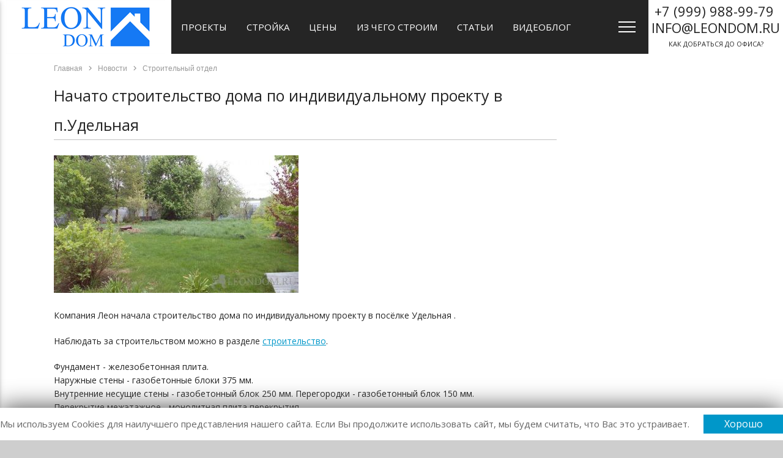

--- FILE ---
content_type: text/html; charset=utf-8
request_url: https://leondom.ru/news/18-stroitelnyj-otdel/412-nachato-stroitelstvo-doma-po-individualnomu-proektu-v-p-udelnaya
body_size: 5917
content:
<!DOCTYPE html>
<html lang="ru">
<head>
<meta name="viewport" content="width=device-width, initial-scale=1.0, maximum-scale=1.0, user-scalable=no"/>
<base href="https://leondom.ru/news/18-stroitelnyj-otdel/412-nachato-stroitelstvo-doma-po-individualnomu-proektu-v-p-udelnaya" />
	<meta http-equiv="content-type" content="text/html; charset=utf-8" />
	<meta name="keywords" content="акции при заказе строительства дома, подарок проекта при заказе строительства" />
	<meta name="description" content="Компания Леон начала строительство дома по индивидуальному проекту в посёлке Удельная. Фундамент - железобетонная плита. Наружные стены - газобетонные блоки 375 мм. " />
	<meta name="generator" content="Web студия ВикСан (Vik-San.ru) - создание, оптимизация и продвижение сайтов" />
	<title>Начато строительство дома по индивидуальному проекту в п.Удельная </title>
	<link href="/templates/viksan/favicon.ico" rel="shortcut icon" type="image/vnd.microsoft.icon" />
	<link href="/plugins/content/mavikthumbnails/mavikthumbnails/slimbox-mt2.05/css/slimbox.css" rel="stylesheet" type="text/css" />
	<link href="/templates/viksan/fonts/icomoon/style.css" rel="stylesheet" type="text/css" />
	<link href="/templates/viksan/css/materialize.min.css" rel="stylesheet" type="text/css" media="screen,projection" />
	<link href="/templates/viksan/css/font-awesome.min.css" rel="stylesheet" type="text/css" />
	<link href="/templates/viksan/css/light.css" rel="stylesheet" type="text/css" />
	<link href="/modules/mod_cookiesaccept/screen.css" rel="stylesheet" type="text/css" />
	<script src="/media/libraryjquery/js/jquery-2.1.1.min.js" type="text/javascript"></script>
	<script src="/media/jui/js/jquery.min.js?a0aa80bf29312c447dabe598b4326a37" type="text/javascript"></script>
	<script src="/media/jui/js/jquery-noconflict.js?a0aa80bf29312c447dabe598b4326a37" type="text/javascript"></script>
	<script src="/media/jui/js/jquery-migrate.min.js?a0aa80bf29312c447dabe598b4326a37" type="text/javascript"></script>
	<script src="/plugins/content/mavikthumbnails/mavikthumbnails/slimbox-mt2.05/js/slimbox.js" type="text/javascript"></script>
	<script src="/media/jui/js/bootstrap.min.js?a0aa80bf29312c447dabe598b4326a37" type="text/javascript"></script>
	<script type="text/javascript">
jQuery(function($){ initTooltips(); $("body").on("subform-row-add", initTooltips); function initTooltips (event, container) { container = container || document;$(container).find(".hasTooltip").tooltip({"html": true,"container": "body"});} });
	</script>

  <script src="/templates/viksan/js/formplugin2.js"></script>
<script src="/templates/viksan/js/init2.js"></script>
  <meta name='wmail-verification' content='64fe76b9e86bc90a4de94f7766d95b71' />
  
<meta name = "geo.placename" content = "Москва, Россия" />
<meta name = "geo.position" content = "55.7522200, 37.6155600" />
<meta name = "geo.region" content = "RU-город Москва" />
<meta name = "ICBM" content = "55.7522200, 37.6155600" />

</head>
<body class="content article itemid-104" data-twttr-rendered="true">
	<div class="vs_wrap hidden clearfix relative">

		<nav class="vs_head h88 clearfix nav-wrapper">
			<div class="vs_contact h88 relative hide-on-med-and-down">
				

<div class="custom"  >
	<p><a href="/kontakty"><span class="phone">+7 (999) 988-99-79 </span><br /><span class="phone"> info@LeonDom.ru </span><br />как добраться до офиса?</a></p></div>

			</div>
			<div class="vs_logo h88 relative hide-on-med-and-down">
				<a href="https://leondom.ru/"><img src="/images/logo.png" alt="" /></a>
			</div>
			<div class="vs_mainmenu nav-wrapper">
				<div class="menu_hidden"><ul></ul></div>
				<div class="menu_select"></div>
								<div class="menu_active h88">
					
<ul class="menu_main hide-on-med-and-down hidden">
<li class="item-103 ltr parent"><a href="/proekty" >Проекты</a></li><li class="item-180"><a href="/stroitelstvo" >Стройка</a></li><li class="item-183"><a href="/stoimost-uslug" >Цены</a></li><li class="item-190 parent"><a href="/iz-chego-stroim" >Из чего строим</a></li><li class="item-271"><a rel="1" class="" href="/stati" >Статьи</a></li><li class="item-272"><a rel="1" class="" href="/video" >Видеоблог</a></li><li class="item-104 current active"><a href="/news" >Новости</a></li><li class="item-185 rtl"><a rel="1" class="" href="/kontakty" >Контакты</a></li></ul>

					<a data-activates="mobile-demo" class="button-collapse lo" href="https://leondom.ru/"><img src="/images/logo_ico.png" alt="" /></a>
					<a href="#" data-activates="mobile-demo" class="button-collapse bo white-text"><i class="material-icons">menu</i></a>
				</div>
				
<ul class="menu_mobile side-nav" id="mobile-demo">
<li class="item-103 ltr parent"><a href="/proekty" >Проекты</a></li><li class="item-180"><a href="/stroitelstvo" >Стройка</a></li><li class="item-183"><a href="/stoimost-uslug" >Цены</a></li><li class="item-190 parent"><a href="/iz-chego-stroim" >Из чего строим</a></li><li class="item-271"><a rel="1" class="" href="/stati" >Статьи</a></li><li class="item-272"><a rel="1" class="" href="/video" >Видеоблог</a></li><li class="item-104 current active"><a href="/news" >Новости</a></li><li class="item-185 rtl"><a rel="1" class="" href="/kontakty" >Контакты</a></li></ul>

			</div>
			<div class="clearfix"></div>
		</nav>

		<div class="vs_slider clearfix">
		  		</div>
			
		<div class="vs_body container relative">
		
		  		  <div class="vs_breadcrumbs clearfix hidden">
			
<ul itemscope itemtype="https://schema.org/BreadcrumbList" class="breadcrumb">
			<li class="active">
			<span class="divider icon-location"></span>
		</li>
	
				<li itemprop="itemListElement" itemscope itemtype="https://schema.org/ListItem">
									<a itemprop="item" href="/" class="pathway"><span itemprop="name">Главная</span></a>
								<meta itemprop="position" content="1">
			</li>
						<li><i class="material-icons">chevron_right</i></li>
								<li itemprop="itemListElement" itemscope itemtype="https://schema.org/ListItem">
									<a itemprop="item" href="/news" class="pathway"><span itemprop="name">Новости</span></a>
								<meta itemprop="position" content="2">
			</li>
						<li><i class="material-icons">chevron_right</i></li>
								<li itemprop="itemListElement" itemscope itemtype="https://schema.org/ListItem" class="active">
				<span itemprop="name">
					Строительный отдел				</span>
				<meta itemprop="position" content="3">
				<noindex><a itemprop="item" href="/" class="pathway hide"><span itemprop="name">Строительный отдел</span></a></noindex>
			</li>
		</ul>

		  </div>
		  		  
					  <div class="vs_content row clearfix relative wrapper">
						<div class="vs_article col s12 m12 l9">
				<div id="system-message-container">
	</div>

				<div class="item-page">


 
 
	<h1>
			<a href="/news/18-stroitelnyj-otdel/412-nachato-stroitelstvo-doma-po-individualnomu-proektu-v-p-udelnaya">
		Начато строительство дома по индивидуальному проекту в п.Удельная </a>
		</h1>






<p><a style="" class="thumbnail" href="/images/remote/images-novosti-2015-06-nachato-stroitelstvo-doma-po-individualnomu-proektu-v-p-udelnaya-udelnaya.jpg" rel="lightbox[412]" title="Начато строительства дома по индивидуальному проекту в п.Удельная" target="_blank"><img title="Начато строительства дома по индивидуальному проекту в п.Удельная" src="/images/thumbnails/images/remote/images-novosti-2015-06-nachato-stroitelstvo-doma-po-individualnomu-proektu-v-p-udelnaya-udelnaya-400x225.jpg" alt="Начато строительства дома по индивидуальному проекту в п.Удельная" width="400" height="225" /></a></p>
<p>Компания Леон начала строительство дома по индивидуальному проекту в посёлке Удельная .</p>
 
<p>Наблюдать за строительством можно в разделе <a title="строительство дома в п.Удельная" href="/stroitelstvo/udelnaya" rel="alternate">строительство</a>.</p>
<p>Фундамент - железобетонная плита. <br />Наружные стены - газобетонные блоки 375 мм. <br />Внутренние несущие стены - газобетонный блок 250 мм. Перегородки - газобетонный блок 150 мм. <br />Перекрытие межэтажное - монолитная плита перекрытия. <br />Отмостка - брусчатка. <br />Стропильная система - брус 50х200 мм. <br />Утепление кровли - плиты на основе горных пород базальтовых групп 200 мм. <br />Кровля - мягкая. <br />Водосточная система - Aquasystem. <br />Окна - пластиковые, с 2-ух камерными стеклопакетами. <br />Двери наружные - металлические с антивандальным напылением. Двери внутренние - деревянные. <br />Лестница - железобетонная.</p>
	
</div>

			</div>
									<div class="vs_right col s12 m12 l3">
			  
			  			</div>
								  </div>
	  
		    
		  
		  		  
		</div>
		
		<footer>
			<div class="container">
				<div class="vs_user row"> 
													<div class="module col s12 m4 l3">
							<div class="module-h"><div class="module-title"><a href="/proekty">Проекты домов и коттеджей</a></div></div>
			    <div class="module-body">
	        
<ul class="menu">
<li class="item-163 ltr"><a rel="1" class="" href="/proekty?s[n]=&amp;s[c][0]=2" >Дома и коттеджи</a></li><li class="item-164"><a rel="1" class="" href="/proekty?s[n]=&amp;s[c][0]=1&amp;s[c][1]=14" >Дуплексы и таунхаусы</a></li><li class="item-165"><a rel="1" class="" href="/proekty?s[n]=&amp;s[c][0]=11" >Коммерческие здания</a></li><li class="item-166 rtl"><a rel="1" class="" href="/proekty?s[n]=&amp;s[c][0]=12&amp;s[c][1]=13" >Бани и гаражи</a></li></ul>
        </div>
	</div>
			<div class="module col s12 m4 l3">
							<div class="module-h"><div class="module-title"><a href="/proekty?s[c][0]=2">Типовые проекты домов</a></div></div>
			    <div class="module-body">
	        
<ul class="menu">
<li class="item-172 ltr"><a rel="1" class="" href="/proekty?s[n]=&amp;s[a]=24:100" >Дома до 100 кв.м.</a></li><li class="item-174"><a rel="1" class="" href="/proekty?s[n]=&amp;s[a]=100:150" >Дома от 100 до 150 кв.м.</a></li><li class="item-175"><a rel="1" class="" href="/proekty?s[n]=&amp;s[a]=150:250" >Дома от 150 до 250 кв.м.</a></li><li class="item-176 rtl"><a rel="1" class="" href="/proekty?s[n]=&amp;s[a]=250:1780" >Дома от 250 кв.м.</a></li></ul>
        </div>
	</div>
			<div class="module col s12 m4 l3">
							<div class="module-h"><div class="module-title"><a href="/proekty?s[n]=Леон М">Проекты Леон М</a></div></div>
			    <div class="module-body">
	        
<ul class="menu">
<li class="item-116 ltr"><a rel="1" class="" href="https://leondom.ru/proekty/project/leon-m1" >Леон М1</a></li><li class="item-117"><a rel="1" class="" href="https://leondom.ru/proekty/project/leon-m2" >Леон М2</a></li><li class="item-118"><a rel="1" class="" href="https://leondom.ru/proekty/project/leon-m3" >Леон М3</a></li><li class="item-119 rtl"><a rel="1" class="" href="https://leondom.ru/proekty/project/leon-m4" >Леон М4</a></li></ul>
        </div>
	</div>
			<div class="module col s12 m4 l3">
							<div class="module-h"><div class="module-title"><a href="/proekty?s[n]=Микеа">Проекты Микеа</a></div></div>
			    <div class="module-body">
	        
<ul class="menu">
<li class="item-167 ltr"><a rel="1" class="" href="https://leondom.ru/proekty/project/mikea-1-2022" >Микеа 1 (2022)</a></li><li class="item-168"><a rel="1" class="" href="https://leondom.ru/proekty/project/mikea-3" >Микеа 3 (2021)</a></li><li class="item-169"><a rel="1" class="" href="https://leondom.ru/proekty/project/mikea-5-2022-front" >Микеа 5 (2022) front</a></li><li class="item-170 rtl"><a rel="1" class="" href="https://leondom.ru/proekty/project/mikea-7" >Микеа 7</a></li></ul>
        </div>
	</div>
	
									</div>
				<div class="vs_user_menu">
									
<ul class="menu_footer">
<li class="item-187 ltr"><a rel="1" class="" href="/proekty" >Проекты</a></li><li class="item-188"><a rel="1" class="" href="/stroitelstvo" >Строительство</a></li><li class="item-189"><a rel="1" class="" href="/stoimost-uslug" >Стоимость услуг</a></li><li class="item-184 active"><a rel="1" class="" href="/news" >Новости</a></li><li class="item-105"><a href="/stati" >Статьи</a></li><li class="item-182"><a href="/video" >Видео</a></li><li class="item-108"><a href="/partnery" >Партнеры</a></li><li class="item-102 rtl"><a href="/kontakty" >Контакты</a></li></ul>

								</div>
				<div class="vs_copyright row">
					<div class="col s12 m6 l6">
						<p>"Компания Леон" 2025 г. Все права защищены &nbsp; &nbsp; <a href="/politika-konfidentsialnosti">Политика конфиденциальности</a></p>
                    </div>
                  
                     <div class="col s12 m6 l6 footer-socials">
                        <p>
						<a href="https://t.me/LeonDom77"><img src="/images/soc/tg.png" alt="Телеграмм"></a>
                        <a href="https://zen.yandex.ru/id/5e2e8d5f92414d00b1547395"><img src="/images/soc/dzen.png" alt="Дзен"></a>               
                        <a href="https://www.instagram.com/leondomru/"><img src="/images/soc/ins.png" alt="Инстаграм"></a>
                        <a href="https://www.youtube.com/user/leondomru/"><img middle src="/images/soc/yt.png" alt="Youtube"></a>
                        </p>
                     </div>
									</div>
			</div>
		</footer>
   
	</div>



<!-- Yandex.Metrika counter -->
<script type="text/javascript" >
   (function(m,e,t,r,i,k,a){m[i]=m[i]||function(){(m[i].a=m[i].a||[]).push(arguments)};
   m[i].l=1*new Date();k=e.createElement(t),a=e.getElementsByTagName(t)[0],k.async=1,k.src=r,a.parentNode.insertBefore(k,a)})
   (window, document, "script", "https://mc.yandex.ru/metrika/tag.js", "ym");

   ym(18846811, "init", {
        clickmap:true,
        trackLinks:true,
        accurateTrackBounce:true,
        webvisor:true
   });
</script>
<noscript><div><img src="https://mc.yandex.ru/watch/18846811" style="position:absolute; left:-9999px;" alt="" /></div></noscript>
<!-- /Yandex.Metrika counter -->

 <script>
  (function(i,s,o,g,r,a,m){i['GoogleAnalyticsObject']=r;i[r]=i[r]||function(){
  (i[r].q=i[r].q||[]).push(arguments)},i[r].l=1*new Date();a=s.createElement(o),
  m=s.getElementsByTagName(o)[0];a.async=1;a.src=g;m.parentNode.insertBefore(a,m)
  })(window,document,'script','//www.google-analytics.com/analytics.js','ga');

  ga('create', 'UA-52721151-1', 'auto');
  ga('require', 'displayfeatures');
  ga('send', 'pageview');
</script>
 

  
                 
	<script type="text/javascript" src="/templates/viksan/js/materialize.min.js"></script>
	<script type="text/javascript" src="/templates/viksan/js/init.js"></script>

 
  
  <!--LiveInternet counter--><script type="text/javascript"><!--
new Image().src = "//counter.yadro.ru/hit?r"+
escape(document.referrer)+((typeof(screen)=="undefined")?"":
";s"+screen.width+"*"+screen.height+"*"+(screen.colorDepth?
screen.colorDepth:screen.pixelDepth))+";u"+escape(document.URL)+
";"+Math.random();//--></script><!--/LiveInternet-->
  
<script type="application/ld+json">
{
  "@context" : "https://schema.org",
  "@type" : "Organization",
  "name" : "Компания Леон",
  "url" : "https://leondom.ru",
  "sameAs" : [
    "https://vk.com/leondom",
    	"https://www.youtube.com/channel/UCswlOMtbQZZ5dgJFA0rnLdQ",
	"https://my.mail.ru/cgi-bin/my/community-main?_journal_userdir_=/community/leondom.ru&ref=cat",
    "https://plus.google.com/u/1/+%D0%9B%D0%B5%D0%BE%D0%BD%D0%94%D0%BE%D0%BC"
  ]
}
</script>
<!--googleoff: all-->
<div id="ca_banner" 
    style="bottom:0px;
            ">
    <h2 style="
		">Мы используем Cookies для наилучшего представления нашего сайта. Если Вы продолжите использовать сайт, мы будем считать, что Вас это устраивает.</h2> 
    <p style="
				">                </p>
    <div class="accept" style="">Хорошо</div>
</div>


<script type="text/javascript">
    jQuery(document).ready(function () { 
	
	function setCookie(c_name,value,exdays)
	{
		var exdate=new Date();
		exdate.setDate(exdate.getDate() + exdays);
		var c_value=escape(value) + ((exdays==null) ? "" : "; expires="+exdate.toUTCString()) + "; path=/";
		document.cookie=c_name + "=" + c_value;
	}
	
	function readCookie(name) {
		var nameEQ = name + "=";
		var ca = document.cookie.split(';');
		for(var i=0;i < ca.length;i++) {
			var c = ca[i];
			while (c.charAt(0)==' ') c = c.substring(1,c.length);
			if (c.indexOf(nameEQ) == 0) return c.substring(nameEQ.length,c.length);
			}
		return null;
	}
    
	var $ca_banner = jQuery('#ca_banner');
    var $ca_infoplus = jQuery('.infoplus.info_modal');
    var $ca_info = jQuery('#ca_info');
    var $ca_info_close = jQuery('.ca_info_close');
    var $ca_infoaccept = jQuery('.accept');
    
	var cookieaccept = readCookie('cookieaccept');
	if(!(cookieaccept == "yes")){
	
		$ca_banner.delay(1000).slideDown('fast'); 
        $ca_infoplus.click(function(){
            $ca_info.fadeIn("fast");
        });
        $ca_info_close.click(function(){
            $ca_info.fadeOut("slow");
        });
        $ca_infoaccept.click(function(){
			setCookie("cookieaccept","yes",365);
            jQuery.post('https://leondom.ru/news/18-stroitelnyj-otdel/412-nachato-stroitelstvo-doma-po-individualnomu-proektu-v-p-udelnaya', 'set_cookie=1', function(){});
            $ca_banner.slideUp('slow');
            $ca_info.fadeOut("slow");
        });
       } 
    });
</script>
<!--googleon: all-->

<div class="vcard hide">
 <div>
   <span class="fn org">Компания Леон</span>
 </div> 
 <img class="photo" src="/images/logo.png" alt="Компания Леон">
 <div class="pricerange">1 - 2 000 000 руб</div>
 <div class="adr">
   <span class="locality">г. Москва</span>,
   <span class="street-address">КП Подмосковные вечера</span>
 </div>
 <div>тел. <span class="tel">+7 (499) 990-07-98</span></div>
 <div>моб. <span class="tel">+7 (999) 988-99-79</span></div>
 <div>График работы: <span class="workhours">
 Пн. -  Сб. с 9:00 до 21:00
С 18:00 до 21:00 строго по предварительной записи.
Вс. - выходной.</span>
 	<span class="email">info@leondom.ru</span>
   <span class="url">
     <span class="value-title" title="https://leondom.ru/"> </span>
   </span>
 </div>
</div>
</body>
</html>

--- FILE ---
content_type: text/css
request_url: https://leondom.ru/templates/viksan/css/light.css
body_size: 79593
content:
@import url(https://fonts.googleapis.com/css?family=Open+Sans:400,300,600,700,300italic,400italic,600italic,700italic,800,800italic&subset=latin,cyrillic);
@import url(https://fonts.googleapis.com/css?family=PT+Sans:400,700&subset=latin,cyrillic);
@import url(https://fonts.googleapis.com/icon?family=Material+Icons);
/* font-family: 'Open Sans', sans-serif; */
/* font-family: 'PT Sans', sans-serif; */
.hide {display:none;}
.texts {display: inline-block;max-width: 795px;vertical-align: top;padding-left: 47px;} .personal img {display: inline-block;padding-left: 73px;margin-top: -4px;}
.stroim {background: url('/images/bgs.png');padding: 35px;padding-top: 20px;text-align: right;background-size: cover;padding-bottom: 25px;margin-bottom: 30px;}
.personal {width: 100%;margin-bottom: 50px;padding-left: 21px;padding-top: 63px;padding-bottom: 47px;background: #f7f7f7;}
.texts {} .personal h3 {font-size: 24px;margin: 0!important;color: #008fc4;} .personal p {margin: 0!important;line-height: 24px;font-size: 16px;}
a.tel {background: url('/images/tel.png') left center no-repeat;padding-left: 20px;text-decoration: none;} a.mail { background: url(/images/mail.png) left center no-repeat; padding-left: 20px; }
.project-links.col.s12.m12.l5 a { background: #09c!important; }
.fsa fieldset.formFieldset ol.formContainer li { padding: 0; padding-bottom: 9px; padding-top: 2px; }
.comment.hidden.active {margin-top: -22px;}
li.rsform-block.rsform-block-kap4a22 {   margin-top: -4px!important;   padding-bottom: 4px!important;}
.texts a { text-decoration: none; }
.block1 {
    display: inline-block!important;
    background: #f7f7f7;
    vertical-align: top;
    height: 330px;
    padding: 10px;
    float: left;
    margin-right: 2%;
    width: 32%;
}
.s {
    max-width: 650px;
    display: inline-block;
    text-align: left;
    padding-top: 46px;
    float: left;
    margin-right: 5%;
}

.s h2 {
    font-size: 36px;
    line-height: 40px;
    font-weight: bold;
    margin-bottom: 0;
    color: #fff;
    text-align: center;
}
.textsw {padding-top: 30px;padding-left: 10px;padding-bottom: 15px;}
.block1 span {
    text-align: center!important;
    width: 100%;
    padding-top: 6px;
    font-weight: normal;
    display: block;
    font-size: 23px;
}
.block1 li {list-style-type: none;font-size: 15px;margin-bottom: 15px;max-width: 331px;vertical-align: top;padding-left: 1em;background: url('/images/dot.png') 0px 10px no-repeat;}
.block1 ul {padding-left: 10px;padding-top: 0px;}
.block1 li:nth-child(1) {   padding-top: 0;}

html,body,div,span,applet,object,iframe,h1,h2,h3,h4,h5,h6,blockquote,pre,a,abbr,acronym,address,big,cite,code,del,dfn,font,img,ins,kbd,q,s,samp,small,strike,sub,sup,tt,var,center,dl,dt,dd,ul,li,fieldset,form,label,legend,table,caption {background:transparent;border:0;font-family:inherit;font-size:100%;font-style:inherit;font-weight:inherit;margin:0;padding:0;outline:0;vertical-align:baseline;}
table {border-collapse:collapse;border-spacing:0;}

/* Skeleton */
.vs_wrap {margin:0 auto;max-width:1600px;background:#fff;}
.container {padding: 0px 1.5rem;margin: 0px auto;max-width:1600px;width:90%;}
.vs_head {background:#252525;box-shadow:none;}
.vs_logo {float:left;background:#fff;padding:0 35px;z-index:1;}
/*
.vs_params {max-width:25%;width:auto;margin:0;position:absolute;z-index:200;right:0;height:calc(100%);}
.vs_params .module {z-index:210;height:calc(100%);} */
.vs_params {position:fixed;width:300px;margin:0;top:0;bottom:0;right:0;z-index:200;will-change:right;background:#fff;box-shadow:0px 2px 5px 0px rgba(0, 0, 0, 0.16), 0px 2px 10px 0px rgba(0, 0, 0, 0.12)}
.vs_contact {float:right;background:#fff;z-index:1;}
.vs_mainmenu {display:block;}
.vs_user_pr {display:block;}
.vs_slider {display:block;margin-bottom:13px;}
.vs_body {margin:15px auto;}
.vs_article {}
.vs_left {float:left;width:25%;margin:0 30px 0 0;}
.vs_right {margin:0 0 0 30px;position:relative;z-index:200;}
.vs_right .module {z-index:210;}
.vs_user_menu {margin:0 0 10px 0;}
footer {background:#252525;padding:20px 0;color:#7b7b7b;font-size:12px;}
.vs_copyright {padding:20px 0 0 0;border-top:1px solid #383838;margin-bottom:0;}
.vs_copyright_left {float:left;}
.vs_copyright_right {float:right;}

/* Constant */
.hidden, #hidden {overflow:hidden;}
.clearfix {*zoom:1;}.clearfix:before,.clearfix:after {display:table;content:"";line-height:0;}.clearfix:after {clear:both;}
.block {display:block;}
.relative {position:relative;} .absolute {position:absolute;}
.h88 {height:88px;}
.mrgl{margin-left:100px;}.mrgr{margin-right:100px;}.mrgt{margin-top:50px;}.mrgb{margin-bottom:50px;}
.grey {background:#f4f4f0;}
.pdngt10{padding-top:10px;}.pdngb10{padding-bottom:10px;}
.ruble, .rub {text-decoration:line-through;letter-spacing:-0.2em;}
.ruble {font-family:sans-serif;}
ul li {list-style-type: inherit;}


/* Style Selector */
.vs_contact .custom, .vs_contact .custom p, .filter-phone .custom, .filter-phone .custom p {margin:0;padding:0}
.vs_contact a, .filter-phone a {color:#252525;text-align:center;display:block;padding:7px 30px 8px 30px;height:88px;font-size:11px;line-height:2;text-transform:uppercase;text-decoration:none;box-sizing:padding-box;}
.vs_contact a:hover, .filter-phone a:hover {background:#e8e8e8;color:#0097c9;-webkit-transition:color 0s;-moz-transition:color 0s;transition:color 0s;-o-transition:color 0s;}
.vs_contact a .phone, .filter-phone a .phone {font-size:22px;line-height:1;}
/*.vs_contact .custom, .vs_contact .custom p {margin:0;padding:0}
.vs_contact a {display:block;height:44px;color:#252525;text-align:center;display:block;padding:5px 30px 0px 30px;font-size:11px;line-height:1;text-transform:uppercase;text-decoration:none;}
.vs_contact a:hover {background:#e8e8e8;color:#0097c9;-webkit-transition:color 0s;-moz-transition:color 0s;transition:color 0s;-o-transition:color 0s;}
.vs_contact a .phone {font-size:22px;line-height:1;} */
.vs_copyright p {padding:0;margin:0;}
.vs_copyright_right {font-family:Verdana,sans-serif;color:#fff;}
.vs_copyright_right a, .vs_copyright_right a:hover {color:#fff;}

/* Main Layout */
html {}
body {font:14px/1.6 'Open Sans',Arial,Helvetica,Verdana,sans-serif;color:#252525;background:#cecece;}
.contentpane {background:none;}
a {color:#0097c9;text-decoration:underline;-webkit-transition:color .2s;-moz-transition:color .2s;transition:color .2s;-o-transition:color .2s;}
a:hover {color:#252525;text-decoration:none;}
ul {margin:1em 1em 1em 2em;}
h1,h2,h3,h4 {font-weight:300;margin:0em 0 1em;line-height:3rem;}
h1 {font-size:180%;}
h2 {font-size:150%;}
h3 {font-size:130%;}
h4 {font-size:110%;}
sup {font-size:75%;} sub {font-size:75%;}

/* Main menu */
nav.vs_head {overflow:visible;line-height:inherit;}
ul.menu_main {list-style:none;margin:0;text-transform:uppercase;font-weight:400;/*overflow:hidden;*/}
ul.menu_main li {float:left;font-size:15px;}
ul.menu_main li.ltr {background:none;}
ul.menu_main li a, ul.menu_main li > .separator {display:block;line-height:88px;padding:0 16px;text-decoration:none;color:#fff;font-size:inherit;}
ul.menu_main li.active, ul.menu_main li:hover {background:#0097c9;}

ul.menu_main > li.parent {position: relative;}
ul.menu_main > li.parent > ul {opacity: 0; visibility: hidden; transition: all .5s; position: absolute;background: #252525; z-index: 11;}
ul.menu_main > li.parent:hover > ul {opacity: 1; visibility: visible;}
ul.menu_main > li.parent ul li {float: none;}
ul.menu_main > li.parent ul a {display: block; line-height: 44px; height: 44px; white-space: nowrap;}
ul.menu_main:after {
  content: '';
  clear: both;
  display: block;
}


.menu_select {float:right;height:88px;width:0;cursor:pointer;position:relative;overflow:hidden;}
.menu_select:before {content:"";position:absolute;width:28px;height:28px;top:30px;left:21px;z-index:10000;background:url(../images/bg_bar_select.png) 0 0 no-repeat;}
.menu_select.active:before {background-position:0 bottom;}
.menu_select:hover {background:rgba(255,255,255,0.02);}
.menu_hidden {float:right;width:0;height:100%;position:relative;}
.menu_hidden > ul {position:absolute;margin:0;padding:0;right:0;top:88px;width:250px;z-index:300;background:#252525;display:none;list-style:none;text-transform:uppercase;}
.menu_hidden ul.active {display:block;}
.menu_hidden ul.active li {display:block;padding:0;float:none;}

.menu_hidden ul.active li a,
.menu_hidden ul.active li .separator {color:#fff;text-decoration:none;padding:10px 10px 10px 30px;display:block;font-size:inherit;}

.menu_hidden ul.active li > a:hover,
.menu_hidden ul.active li > .separator:hover,
.menu_hidden ul.active li.active > a {background:#0097c9;}

.menu_hidden .parent a {
  padding-left: 40px;
}
/*.menu_hidden ul.active li:hover,*/
/*.menu_hidden ul.active li.active {background:#0097c9;}*/
.menu_active a.button-collapse {left:20px;text-decoration:none;}
.menu_active a.button-collapse i {height:64px;line-height:64px;font-weight:400;font-size:2.5rem;}
.menu_active a.button-collapse.lo {float:none;left:0;right:0;width:155px;height:64px;margin:0 auto;position:absolute;}
.menu_mobile.side-nav {background:#333;list-style:none;font-size:18px;font-weight:300;}
.menu_mobile.side-nav:hover {overflow:auto;}
.menu_mobile.side-nav li {line-height:1;background:none;}
.menu_mobile.side-nav li:hover, .menu_mobile.side-nav li.active {background:#0097c9;}
.menu_mobile.side-nav li a, .menu_mobile.side-nav li .separator {color:#fff;display:block;/*padding:15px 15px 15px 30px;*/text-decoration:none; white-space: nowrap;}

.side-nav .separator{color:#444;display:block;font-size:1rem;height:64px;line-height:64px;padding:0 30px}

.menu_mobile.side-nav .parent > ul > li > a {
  padding-left: 40px;
}

/* Menu */
ul.menu {list-style:none;font-size:18px;font-weight:300;}
ul.menu li {line-height:1;background:#fff url(../images/bg_menu_li.png) no-repeat 10px 18px;}
ul.menu li a {display:block;padding:15px 15px 15px 30px;color:#333;text-decoration:none;}
ul.menu li.active, ul.menu li.current, ul.menu li:hover {background-color:#252525;background-position:10px -68px;}
ul.menu li.active a, ul.menu li.current a, ul.menu li:hover a {color:#fff;}

/* Menu_Auto */
.container .menu_auto.row {margin:0 0 20px 0;}
.container .menu_auto.row li {padding:0;}
.menu_auto {overflow:hidden;list-style:none;margin:0 0 20px 0;padding:0;}
.menu_auto li {float:left;text-transform:uppercase;margin:0;padding:0;background:#252525;position:relative;z-index:1;}
.menu_auto li div {border-right:1px solid #fff;border-bottom:6px solid #fff;}
.menu_auto li div a {display:block;z-index:3;position:relative;background:url(../images/arrow_auto.png) no-repeat 10px 50%;color:#fff;line-height:1.5;text-decoration:none;padding:10px 0 10px 30px;}
.menu_auto li div span.sub {position:absolute;width:100%;height:0;background:#0097c9;left:0;top:0;z-index:2;-webkit-transition:.2s;-moz-transition:.2s;transition:.2s;}
.menu_auto li:hover span.sub {height:100%;}

/* Menu footer */
.menu_footer {overflow:hidden;list-style:none;margin:0 auto;padding:0;font-size:13px;display:table;}
.menu_footer li {margin:0 20px;display:inline-block;}
.menu_footer li a {color:#ccc;text-decoration:none;}
.menu_footer li a:hover {color:#0097c9;text-decoration:underline;}
.menu_footer li.active a {color:#0097c9;}

/* Index Page */
.itemid-101 .item-page h1 {text-align:center;font-size:2rem;padding-bottom:30px;margin-bottom:10px;}
.itemid-101 .vs_body {margin-top:0;}

@media(min-width:1600px){
	.itemid-101 .item-page h1 {margin-top:10px;}
	
}


/* Slider */
.nivo-slider-wrapper {position:relative;overflow:hidden;}
.nivo-slider-wrapper .nivo-caption p {margin:15px 35% 15px 100px;}
.nivo-slider-wrapper .nivo-caption {
	background: -moz-linear-gradient(top,  rgba(0,0,0,0) 0%, rgba(0,0,0,0.65) 100%);
	background: -webkit-gradient(linear, left top, left bottom, color-stop(0%,rgba(0,0,0,0)), color-stop(100%,rgba(0,0,0,0.65)));
	background: -webkit-linear-gradient(top,  rgba(0,0,0,0) 0%,rgba(0,0,0,0.65) 100%);
	background: -o-linear-gradient(top,  rgba(0,0,0,0) 0%,rgba(0,0,0,0.65) 100%);
	background: -ms-linear-gradient(top,  rgba(0,0,0,0) 0%,rgba(0,0,0,0.65) 100%);
	background: linear-gradient(to bottom,  rgba(0,0,0,0) 0%,rgba(0,0,0,0.65) 100%);
	filter: progid:DXImageTransform.Microsoft.gradient( startColorstr='#00000000', endColorstr='#a6000000',GradientType=0 );
}
.nivo-slider-wrapper .nivo-caption .weight {padding:5px 10px;background:#0097c9;color:#fff;font-size:16px;}
.nivo-slider-wrapper .nivo-caption .price {padding:5px 10px;background:#fff;color:#252525;font-size:16px;}
.nivo-slider-wrapper .nivo-controlNav {position:absolute;float:right;right:0%;bottom:0%;margin:0 100px 50px 0;}

/* Module */
.module {margin:0 0 20px 0;}
.module h3.module-title {margin:0 0 10px 30px;text-align:left;font-size:18px;font-weight:300;line-height:1;font-size:20px;text-transform:uppercase;}
.module .module-body {padding:0;margin:0;}

/* Latest News Module */
.module.news {padding:10px 0;}
.module.news .rowmrgt {margin:0 25px;}
.module.news h3.module-title {border-bottom:3px solid #e0e0e0;margin:0 25px;line-height:2;}
.module.news h3.module-title a {text-decoration:none;color:#252525;}
.module.news h3.module-title a:hover {text-decoration:underline;color:#0097c9;}
.module.news .card {background:none;box-shadow:none;border-radius:0;margin-bottom:0px;}
.module.news .card .card-title {font-size:1rem;text-transform:none;background:rgba(0, 0, 0, .5);margin:0;right:0;padding:10px 20px;}
.module.news .card .card-title:hover {color:#0097c9;}
.module.news .card .card-image img {border-radius:0;}
.module.news .card .card-content {font-size:13px;}
.module.news .card .card-content a {color:#0097c9;text-transform:none;}

.lv-block {margin:40px 0;padding:20px 20px;background:#F1F1F1;box-sizing:padding-box;}
.lv-title {margin:0 0 10px 0;font-size:24px;font-weight:300;text-align:center;display:block;text-decoration:none;color:#252525;}
.lv-title:hover {color:#0097c9;}
.newsblog {list-style:none;margin:0 0 20px 0;padding:0;}
.newsblog li {list-style:none;margin:0;padding:0;}
.newsblog .card {border-radius:0;box-shadow:none;padding-bottom:10px;margin-top:10px;margin-bottom:30px;}
.newsblog .card .card-image {position:relative;margin:0;padding:0;}
.newsblog .card .card-image img {border-radius:0;box-shadow:none;margin:0;padding:0;object-fit:contain;width:100%;height:auto;}
.newsblog .card .card-title {display:block;font-size:14px;padding:5px 10px;box-sizing:padding-box;font-weight:500;color:#252525;text-decoration:none;text-transform:none;}
.newsblog .card .card-title:hover {color:#0097c9;}

/* C Banner */
.c_banner.row .col {padding:0;}
.c_banner.row > .col {text-align:center;}
.c_banner.row > .col img {margin:0 auto;max-width:100%;width:auto;text-align:center;}

/* Blog */
.vs_content .item-separator {height:1px;margin:15px 0px;background:#c1c1c1;}
.article-info {display:block;}
.article-info dd.published {color:#0097c9;font-size:10px;}
.vs_content .blog h1 {font-weight:300;border-bottom:1px solid #c1c1c1;}
.vs_content .blog ul {list-style-type:inherit;}
.vs_content .blog .row .col h2 a {color:#252525;font-weight:400;text-decoration:none;}
.vs_content .blog .row .col h2 a:hover {color:#0097c9;/*text-decoration:uppercase;*/}
.vs_content .blog .row .col img {max-width:100%;}
.vs_content .blog .row .col .readmore {text-align:right;margin:0;padding:0;}
.itemid-182 .vs_content .blog .row {border-bottom:1px solid #c1c1c1;}
.itemid-182 .vs_content .blog .row .item-separator {height:0px;margin:15px 0;background:none;}
.itemid-182 .vs_content .blog .row .col h2 {height:80px;overflow:hidden;margin-right:20px;line-height:40px;}
.itemid-182 .vs_content .blog .row .col .readmore {text-align:left;}

/* stroj */
.blog.stroj .row {overflow:hidden;margin:0 auto;max-width:1245px;}
.blog.stroj .row .col {padding:0;}
.blog.stroj .row .col .row1 {margin:10px 20px 30px 20px;position:relative;max-width:375px;}
.blog.stroj .row .col .row1 img {max-width:100%;height:auto;}
.blog.stroj .row .col .row1 .shadow {position:absolute;width:100%;height:100px;top:0;left:0;background: -moz-linear-gradient(top,  rgba(0,0,0,1) 0%, rgba(0,0,0,0) 100%);background: -webkit-gradient(linear, left top, left bottom, color-stop(0%,rgba(0,0,0,1)), color-stop(100%,rgba(0,0,0,0)));background: -webkit-linear-gradient(top,  rgba(0,0,0,1) 0%,rgba(0,0,0,0) 100%);background: -o-linear-gradient(top,  rgba(0,0,0,1) 0%,rgba(0,0,0,0) 100%);background: -ms-linear-gradient(top,  rgba(0,0,0,1) 0%,rgba(0,0,0,0) 100%);background: linear-gradient(to bottom,  rgba(0,0,0,1) 0%,rgba(0,0,0,0) 100%);filter: progid:DXImageTransform.Microsoft.gradient( startColorstr='#000000', endColorstr='#00000000',GradientType=0 );}
.blog.stroj .row .col .row1 h2 {position:absolute;margin:-14px 0 0 -14px;min-width:250px;z-index:10;background:url(../images/bg_blog_name.png) no-repeat left top;color:#fff;font-size:20px;padding:0 15px;line-height:40px;height:57px;color:#fff;}
.blog.stroj .row .col .row1 h2 a {color:#fff;font-weight:300;}
.blog.stroj .row .col .row1 .readmore {text-align:left;}
.blog.stroj .row .col .row1 .readmore a {color:#fff;text-decoration:none;background:#f26c4f;padding:10px;}
.blog.stroj .row .col .row1 .line {display:block;margin:5px 0;height:2px;background:#0087b4;padding:0;border:0;}
.blog.stroj .row .item-separator {height:0;margin:0;background:none;clear:both;}

/* Spoller */
.spoller {overflow:hidden;background:#f6f6f6;padding:0;margin:10px 0;font-size:1em;}
.spoller .sptitle {position:relative;color:#252525;font-weight:600;padding:20px 70px;overflow:hidden;}
.spoller .sptitle:before {position:absolute;content:"";left:30px;background:url(../images/spoller.png) no-repeat left top;width:28px;height:28px;}
.spoller .sptitle p {padding:0;margin:0;}
.spoller .spboby p {margin:0 30px;}
.spoller .spboby {position:relative;padding:0;overflow:hidden;height:0;}
.spoller .spboby:before {position:absolute;content:"";height:1px;width:100%;background:#c1c1c1;top:0;}
.spoller.active .sptitle:before {background-position:right top;}
.spoller.active .spboby {padding:10px 0;height:auto;}

/* Content */
table.border1, table.border1 td, table.border1 th {border:1px solid;}
.vs_content .item-page ul {list-style-type:inherit;}
.item-page p {margin-bottom:20px;text-align:justify;}
.item-page h2.page_heading {font-weight:300;border-bottom:1px solid #c1c1c1;}
.item-page h1 {border-bottom:1px solid #c1c1c1;}
.item-page h1 a {color:#252525;font-weight:400;text-decoration:none;}
.item-page h1 a:hover {color:#0097c9;/*text-decoration:uppercase;*/}
.item-page .line {display:block;margin:5px 0;height:2px;background:#0087b4;padding:0;border:0;}

.marketed {margin:20px 0 0 0;}
.marketed .row {}
.marketed .row .col {padding:0;}
.marketed .row .col .space {margin:0 8px 40px 8px;z-index:10;}
.marketed .row .col .space .img {width:100%;position:relative;}
.marketed .row .col .space .img img {width:100%;height:auto;display:block;margin:0 auto;}
.marketed .row .col .space .img img:hover {opacity: 0.75;}
.marketed .row .col .space .img .img-count {position:absolute;bottom:10px;left:10px;padding:0 0 0 30px;background:url(../images/img_count.png) no-repeat left 50%;font-size:15px;line-height:30px;font-weight:700;color:#fff;text-shadow:1px 1px 0px #000, 0px 0px 2px #FFF;}
.marketed .row .col .space .title {width:100%;height:30px;background:#0097c9;}
.marketed .row .col .space .title h3 {width:100%;line-height:30px;color:#fff;font-size:18px;font-weight:400;margin:0;padding:0 15px;}
.marketed .row .col .space .title h3 a {color:#fff;text-decoration:none;}

/* item-page stus */
.item-page.stus {font-size:1.14em;}
.item-page.stus h2 {color:#0097c9;font-weight:700;text-transform:uppercase;}
.item-page.stus strong {font-weight:700;}
.item-page.stus ul.arrow {list-style:none;}
.item-page.stus ul.arrow li {background:url('../images/arrow_stus.png') no-repeat left 10px;padding-left:10px;}
.item-page.stus .sblue {color:#0097c9;}
.item-page.stus .sred {color:#f00;}
.item-page.stus .spoller ul li {list-style:none;position:relative;font-style:italic;}
.item-page.stus .spoller ul li:before {content:"";background:#0097c9;display:inline-block;margin:5px 10px;width:4px;height:4px;border-radius:50%;}
.item-page.stus ol {counter-reset:stusCounter;margin:0;padding:0;}
.item-page.stus ol li {list-style:none;line-height:inherit;}
.item-page.stus ol li:before {counter-increment:stusCounter;content:counter(stusCounter);color:#0097c9;border:2px solid #0097c9;display:inline-block;font-weight:700;text-align:center;margin:5px 10px;line-height:16.5px;font-size:0.8em;width:18px;height:18px;border-radius:50%;box-sizing:content-box;}
table.table_stus {width:100%;}
table.table_stus thead {background:#0097c9;color:#fff;text-transform:uppercase;font-weight:600;}
table.table_stus thead tr td {padding:10px 0;}
table.table_stus thead tr td:nth-child(4), table.table_stus thead tr td:nth-child(5) {width:80px;}
table.table_stus thead tr td.rm {width:5%;}
table.table_stus tbody {background:#f6f6f6;color:#252525;}
table.table_stus tbody tr td {padding:7px 0;border-bottom:1px solid #c1c1c1;}
table.table_stus tbody tr td span.ruble {color:#0097c9;}
table.table_stus tbody tr td:nth-child(4), table.table_stus tbody tr td:nth-child(5) {text-align:right;}
table.table_stus tbody tr td:last-child, table.table_stus tbody tr td:first-child {border:0;padding:0;}
table.table_stus tbody tr td:nth-child(2), table.table_stus tbody tr td:nth-child(3) {padding-right:20px;}
table.table_stus tbody tr:first-child td {padding-top:15px;}
table.table_stus tbody tr:last-child td {padding-bottom:15px;border:0;}
.item-page.stus > table > tbody > tr > td {vertical-align:top;}

/* Blog list */
.blog-list {}
.blog-list .list-title {padding:10px 0;margin:0;text-transform:uppercase;}
.blog-list .list-title h1 {margin:0;padding:0;line-height:1.1;border-bottom: 1px solid #c1c1c1;}
.blog-list .list-title h4 {margin:0;padding:0;line-height:1.4;}
.blog-list .row .col .space {margin:0 8px 40px 8px;z-index:10;}
.blog-list .row .col .space .img {width:100%;position:relative;}
.blog-list .row .col .space .img img {width:100%;height:auto;display:block;margin:0 auto;}
.blog-list .row .col .space .img img:hover {opacity: 0.75;}
.blog-list .row .col .space .img .img-count {position:absolute;bottom:10px;left:10px;padding:0 0 0 30px;background:url(../images/img_count.png) no-repeat left 50%;font-size:15px;line-height:30px;font-weight:700;color:#fff;text-shadow:1px 1px 0px #000, 0px 0px 2px #FFF;}
.blog-list .row .col .space .title {width:100%;height:30px;}
.blog-list .row .col .space .title h3 {width:100%;line-height:30px;color:#333;font-size:18px;font-weight:400;margin:0;padding:0 15px;}
.blog-list .row .col .space .title h3 a {color:#333;text-decoration:none;}
.blog-list .row .col .space .name {width:100%;height:30px;margin:0;}
.blog-list .row .col .space .name h3 {position:absolute;z-index:10;display:inline-block;height:57px;padding:0 15px;left:0;top:0;}
.blog-list .row .col .space .name h3 {background:url(../images/bg_blog_name.png) no-repeat left top;color:#fff;font-size:18px;}
.blog-list .row .col .space .name h3 a {color:#fff;}
.blog-list .list-about {width:100%;margin:10px 0 30px 0;padding:0;}
.blog-list .list-about .rowl {float:left;width:22%;margin:0;padding:0;text-align:center;}
.blog-list .list-about .rowl .row-top {height:70px;background:url(../images/bg_blog_about_row_top.png) repeat-x left 50%;}
.blog-list .list-about .rowl .row-top .row-circle {margin:0 auto;height:70px;width:70px;ovrflow:hidden;-webkit-border-radius:50%;border-radius:50%;}
.blog-list .list-about .rowl .row-top .row-circle {background:#0097c9;color:#fff;font-weight:700;font-size:18px;line-height:1;font-family: 'PT Sans', sans-serif;}
.blog-list .list-about .rowl .row-top .row-circle span {display:block;font-size:38px;}
.blog-list .list-about .str {position:relative;float:left;width:4%;margin:0;padding:0;height:70px;}
.blog-list .list-about .str .str-top {position:absolute;width:28px;height:28px;top:0;right:0;bottom:0;left:0;margin:auto;background:url(../images/spoller.png) no-repeat left top;}
.blog-list .list-about .hr {height:1px;background:#dadada;margin:10px 0 15px 0;display:block;}

/* Blog Item */
.blog-item h1 {border-bottom: 1px solid #c1c1c1;}
.blog-item .block {}
.blog-item .block .left {margin-bottom:20px;}
.blog-item .block .left h3 {background:url(../images/bg_blog_name.png) no-repeat left top;color:#fff;font-size:18px;padding:0 15px;line-height:30px;height:57px;font-weight:400;}
.blog-item .block .left h3 a {color:#fff;}
.blog-item .block .cont {}
.blog-item .block .cont h3 {background:url(../images/bg_blog_name.png) no-repeat left top;color:#fff;font-size:25px;padding:0 15px;line-height:35px;min-width:300px;font-weight:300;margin:0;position:absolute;left:-12px;top:-14px;z-index:10;display:inline-block;height:57px;}
/*.blog-item .block .cont h3 {background:#e7e7e7;font-size:24px;padding:0 15px;line-height:43px;font-weight:400;margin:0;text-align:center;}*/
.blog-item .block .cont .blog-sep {height:30px;}
.blog-item .block .cont .blog-images {background:#eee;position:relative;margin-top:14px;}
.blog-item .block .cont .blog-images .fotorama__nav__shaft {float:left;}
.blog-item .block .cont .blog-images .fotorama__thumb-border {background:rgba(0,151,201,.4)!important;border-color:rgba(0,151,201,.1)!important;}

.blog-project {padding:0;}
.blog-project .space {margin:0 0 20px 0;z-index:10;}
.blog-project .space .img {width:100%;}
.blog-project .space .img img {width:100%;height:auto;display:block;margin:0 auto;}
.blog-project .space .title {width:100%;height:30px;background:#f1f1f1;}
.blog-project .space .title {width:100%;line-height:30px;color:#252525;font-size:18px;font-weight:400;margin:0;padding:0 15px;}
.blog-project .space .title a {color:#252525; text-decoration:none;}
.blog-project .space .cub, .blog-project .space .price {line-height:30px;height:30px;padding:0 10px;background:#0097c9;color:#fff;font-weight:600;position:absolute;right:0;bottom:0;}
.blog-project .space .price {display:none;color:#fff;}
.blog-project .space:hover .cub {display:none;}
.blog-project .space:hover .price {display:block;}
.blog-project .space:hover .img {opacity:0.7;}


/* Proporties List */
.proporties-list {}
.proporties-list .list-title {border-top:1px solid #eee;border-bottom:1px solid #eee;padding:10px;margin:0 -0.3rem 20px -0.3rem;}
.proporties-list .list-title h1 {margin:0;padding:0;line-height:1;}
.proporties-list .row {}
.proporties-list .row .col {padding:0;}
.proporties-list .row .col .space {margin:0 8px 40px 8px;z-index:10;}
.proporties-list .row .col .space .img {width:100%;}
.proporties-list .row .col .space .img img {width:100%;height:auto;display:block;margin:0 auto;}
.proporties-list .row .col .space .title {width:100%;height:30px;background:#f1f1f1;}
.proporties-list .row .col .space .title h3 {width:100%;line-height:30px;color:#252525;font-size:18px;font-weight:400;margin:0;padding:0 15px;}
.proporties-list .row .col .space .title h3 a {color:#252525; text-decoration:none;}
.proporties-list .row .col .space .cub, .proporties-list .row .col .space .price {line-height:30px;height:30px;padding:0 10px;background:#0097c9;color:#fff;font-weight:600;position:absolute;right:0;bottom:0;}
.proporties-list .row .col .space .price {display:none;color:#fff;}
.proporties-list .row .col .space:hover .cub {display:none;}
.proporties-list .row .col .space:hover .price {display:block;}
.proporties-list .row .col .space:hover .img {opacity:0.7;}

/* Proporties List module */
.pp-mm {}
.pp-mm .row .col {padding:0;}
.pp-mm .row .col .space {margin:15px 8px;z-index:10;}
.pp-mm .row .col .space .img {width:100%;}
.pp-mm .row .col .space .img img {width:100%;height:auto;display:block;margin:0 auto;}
.pp-mm .row .col .space .title {width:100%;height:30px;background:#f1f1f1;}
.pp-mm .row .col .space .title h3 {width:100%;line-height:30px;color:#252525;font-size:18px;font-weight:400;margin:0;padding:0 15px;}
.pp-mm .row .col .space .title h3 a {color:#252525; text-decoration:none;}
.pp-mm .row .col .space .cub, .pp-mm .row .col .space .price {line-height:30px;height:30px;padding:0 10px;background:#0097c9;color:#fff;font-weight:600;position:absolute;right:0;bottom:0;}
.pp-mm .row .col .space .price {display:none;color:#fff}
.pp-mm .row .col .space:hover .cub {display:none;}
.pp-mm .row .col .space:hover .price {display:block;}
.pp-mm .row .col .space:hover .img {opacity:0.7;}


/* Proporties Project */
.proporties-project {border-top:1px solid #eee;}
.proporties-project .orange.accent-4.btn {font-size:18px;font-weight:700;height:auto;padding:0px 1.5rem;line-height:45px;border-radius:0;box-shadow:none;text-transform:none;}
.proporties-project h1 {font-size:24px;font-weight:700;margin:0;text-transform:uppercase;line-height:2rem;}
.proporties-project .project-hr {height:1px;margin:20px 0;background:#c1c1c1;}
.proporties-project .project-nav {padding:10px 0;font-size:13px;}
.proporties-project .project-nav .nav-left {float:left;padding-left:10px;background:url(../images/prev.png) no-repeat left 50%;}
.proporties-project .project-nav .nav-right {float:right;padding-right:10px;background:url(../images/next.png) no-repeat right 50%;}
.proporties-project .project-nav a {color:#333;text-decoration:none;}
.proporties-project .project-nav a:hover {color:#0097c9;}
.proporties-project .project-title {margin:20px 0;border-top:1px solid #eee;border-bottom:1px solid #eee;}
.proporties-project .project-title .price {font-size:30px;text-transform:uppercase;}
.proporties-project .project-title .price strong, .proporties-project .project-title .price .rub {font-weight:600;color:#0097c9;}
.proporties-project .project-block .params_block .price {font-weight:300;font-size:27px;text-align:left;}
.proporties-project .project-block .params_block .price.small {font-weight:300;margin:8px 0 0 0;font-size:14px;text-align:left;}
.proporties-project .project-block .params_block .price strong {font-weight:600;}
.proporties-project .project-block .params_block .price.ctr {}
.proporties-project .project-images {background:#eee;}
.proporties-project .project-images .fotorama__nav__shaft {float:left;}
.proporties-project .project-images .fotorama__thumb-border {background:rgba(0,151,201,.4)!important;border-color:rgba(0,151,201,.1)!important;}
.proporties-project .project-body .pr-images {float:left;width:700px;margin:0 30px 0 0;}
.proporties-project .project-body .pr-details {}
.proporties-project .project-body .pr-details .params {background:#eee;overflow:hidden;padding:5px 10px;margin:0 0 1px 0;}
.proporties-project .project-body .pr-details .params .name {width:50%;float:left;margin:0 20px 0 0;text-align:right;}
.proporties-project .project-body .pr-details .params .detail {overflow:hidden;font-weight:700;}
.proporties-project .project-body .pr-details .price {font-size:20px;text-align:center;}
.proporties-project .project-body .pr-details .price strong {font-weight:600;}
/*.proporties-project .project-block-menu {margin-left:0;margin-right:0;}*/
.proporties-project .project-menu {margin:0 0 20px 0;padding:0;overflow:hidden;list-style:none;font-size:16px;font-weight:700;float:left;text-transform:uppercase;}
.proporties-project .project-menu li {float:left;margin:1px;padding:0 20px;border:3px solid #fff;background:#fff;color:#0097c9;line-height:3;cursor:pointer;-webkit-transition:.3s;-moz-transition:.3s;transition:.3s;}
.proporties-project .project-menu li.active, .proporties-project .project-menu li:hover {border:3px solid #0097c9;color:#333;}
.proporties-project .project-links a {background:#0097c9;text-decoration:none;margin:1px 0;padding:0 15px;line-height:54px;font-size:16px;text-transform:uppercase;}

@media (min-width: 992px) and (max-width: 1199px) {
	.proporties-project .project-links div {width:100%;margin-bottom:10px;}
	.proporties-project .project-links a {width:100%;text-align:center;}
}

.proporties-project .project-block > div {display:none;}
.proporties-project .project-block > div.active {display:block;}
.proporties-project .project-block .about {overflow:hidden;color:#333;}
.proporties-project .project-block .about .item {}
.proporties-project .project-block .about .item img {display:block;max-width:100%;margin:0 auto;height:auto;}
.proporties-project .project-block .about .item h2 {font-weight:700;font-size:24px;line-height:2rem;}
.proporties-project .project-block .about .item h4 {font-weight:700;font-size:120%;}
.proporties-project .project-block .about .item ul {margin:0 40px 40px 40px;}
.proporties-project .project-block .about .item .about-text {/*font-style:italic;*/}
.proporties-project .project-block .about .item .about-banner {}
.proporties-project .project-block .about .item .about-banner img {display:block;margin:auto;max-width:100%;width:auto;}
.proporties-project .project-block .about .item .about-params {background:#eee;padding:20px;margin:20px 0;}
.proporties-project .project-block .about .param {}
.proporties-project .project-block .about .param.m12, .proporties-project .project-block .about .param.s12 {padding:0px 0.75rem;}
.proporties-project .project-block .about .param p:nth-last-child(1) {padding:0;margin:0;}
.proporties-project .project-block .about .param h2 {font-weight:400;margin:0 0 10px 20px;text-transform:uppercase;}
.proporties-project .project-block .about .param h4 {margin:0;font-weight:700;line-height:1rem;margin-bottom:10px;}
.proporties-project .project-block .about .param .hr {height:1px;background:#c1c1c1;margin:20px 0;}
.proporties-project .project-block .about .param .price {margin:20px 0;}
.zakaz.orange.accent-4.waves-effect.waves-light.btn.modal-trigger {display:block;}
.proporties-project .project-block .about .prm {margin:0 0 15px 0;font-family:Arial,sans-serif;position:relative;}
.proporties-project .project-block .about .prm .name {width:40%;float:left;margin:0 20px 0 0;text-align:left;line-height:1.3;display:table;}
.proporties-project .project-block .about .prm .detail {font-weight:400;line-height:1.3;padding-left:30px;display:table;position:relative;}
.proporties-project .project-block .about .prm i {position:absolute;top:0;left:0;font-size:17px;line-height:17px;color:#b0b0b0;cursor:pointer;}
.proporties-project .project-block .about .prm i:hover {color:#0097c9;}
.proporties-project .param .params_block .left.relative i {/*position:absolute;top:5px;left:250px;*/font-size:17px;line-height:17px;color:#b0b0b0;cursor:pointer;}
.clr_sc {color: #b0b0b0;}
.proporties-project .param .params_block .left.relative i:hover {color:#0097c9;}
.proporties-project .project-block .about .about-params .prm .detail {font-weight:700;}
.proporties-project .project-block .about .param ul {margin-left:0;}
.proporties-project .project-block .about .param li {position:relative;padding-left:20px;}
.proporties-project .project-block .about .param li:before {position:absolute;content:'';display:block;top:10px;left:0;width:6px;height:6px;border-radius:50%;background:#0097c9;}
.material-tooltip {max-width:70%;color:#252525;text-align:left;font: normal normal 400 14px/18px "Open Sans";}
.backdrop  {background:#7EDCFB;}
.proporties-project .param .params_block_r {border:4px solid #cecece;padding:20px;}
.proporties-project .param .params_block label {height:auto;}
.proporties-project .project-block .about .param .params_block_r h2 {font-weight:700;font-size:24px;line-height:2rem;margin:0;}
.proporties-project .project-block .about .param .params_block_r h3 {font-weight:700;font-size:16px;line-height:2rem;margin:0;}
.proporties-project .param .params_block_r.rblue {border-color:#0097c9;margin-bottom:60px;}
.proporties-project .param .params_block_r.rblack {border-color:#000;margin-bottom:60px;}
.proporties-project .param .params_block_r .params_block_r_title .right {font-size:24px;font-weight:700;margin:0;text-transform:uppercase;line-height:2rem;}
.proporties-project .param .params_block_r .params_block_z_price,
.proporties-project .param .params_block_r .params_block_r_price {font-size:36px;color:#0097c9;line-height:3rem;}
.proporties-project .param .params_block_r .params_block_z_price strong,
.proporties-project .param .params_block_r .params_block_r_price strong {font-weight:700;}
.proporties-project .param .params_block {padding:0px 0 20px;}
.proporties-project .param .params_block.nopack {padding:0;}
.proporties-project .param .params_block.nopack .price {font-size:18px;text-align:left;}
.proporties-project .param .ppc_step_body td {padding:5px 0;}
.proporties-project .param .ppc_step_body td.cell1 {padding-right:20px;position:relative;}
.proporties-project .param .ppc_step_body td.cell1 .tooltipped {position:absolute;top:8px;right:0;font-size:17px;line-height:17px;color:#b0b0b0;cursor:pointer;}
.proporties-project .param .ppc_step_body td.cell1 .tooltipped:hover {color:#0097c9;}
.proporties-project .param .ppc_step_body td.cell2 {font-weight:700;text-align:right;vertical-align:top;min-width:80px;}
.proporties-project .param .ppc_step_body td.cell2 span {font-weight:400;}
.proporties-project .params_block.package strong {font-weight:700;}
.proporties-project .params_block .card-panel {margin:10px 20px 30px 20px;padding:20px;background:#ededed;box-shadow:none;display:none;}
.proporties-project .params_block .card-panel.active {display:block;-webkit-animation:InDoc 1.5s ease;-moz-animation:InDoc 1.5s ease;-ms-animation:InDoc 1.5s ease;animation:InDoc 1.5s ease;}
.proporties-project .params_block .card-panel h3 {margin:0;line-height:1rem;padding:0;text-transform:uppercase;color:#0097c9;font-weight:600;}
.proporties-project .params_block.nobg {background:none;padding:0 0 20px 0;}
.proporties-project .marketed {overflow:hidden;}
.proporties-project .marketed img {margin:5px;float:left;}
.proporties-project .params_block .params_package {display:none;}
.proporties-project .params_block .params_package.active, .proporties-project .params_block .params_package.inside {display:block;-webkit-animation:InDoc 1.5s ease;-moz-animation:InDoc 1.5s ease;-ms-animation:InDoc 1.5s ease;animation:InDoc 1.5s ease;}
@-webkit-keyframes InDoc{0%{opacity:0;}100%{opacity:1;}}
@-moz-keyframes InDoc{0%{opacity:0;}100%{opacity:1;}}
@-ms-keyframes InDoc{0%{opacity:0;}100%{opacity:1;}}
@keyframes InDoc{0%{opacity:0;}100%{opacity:1;}}
.proporties-project .params_block.package .price_price .price_star {background:#0098ca;}
.proporties-project .params_block.package .price_price .price_star > div {height:30px;width:20px;background:url(../images/package_star.png) repeat-x left 50%;}
.proporties-project .params_block.package .price_price.p2 .price_star > div {width:40px;}
/*.proporties-project .params_block.package .price_price.p3 .price_star > div {width:80px;}*/
.proporties-project .params_block.package .price_price.p4 .price_star > div {width:60px;}
.proporties-project .project-featured {border-top:1px solid #c1c1c1;}
.proporties-project .project-featured h2 {text-transform:uppercase;line-height:3rem;margin:0;}
.proporties-project .project-pdf {padding-left:30px;color:#c1c1c1;background:url(../images/ico_pdf.png) no-repeat left 50%;}
.proporties-project .project-pdf a {text-decoration:none;}
.proporties-project .modal.modal-fixed-footer {overflow-y:inherit;background:#fff;border:4px solid #0097c9;border-bottom:0;border-radius:0;display:block;}
.proporties-project .modal.modal-fixed-footer .modal-footer {width:auto;height:auto;padding:4px 20px;top:100%;bottom:auto;background:#fff;border:4px solid #0097c9;border-top:0;left:-4px;right:-4px;}
.proporties-project .modal .modal-footer center .btn {float:inherit;}
.proporties-project .project-checked strong {font-weight:700;}
.proporties-project .project-checked td {padding:5px 0;vertical-align:top;}
.proporties-project .project-checked .cell2 {font-weight:700;text-align:right;padding-left:10px;min-width:80px;}
.proporties-project .modal-content .input-field {margin-top:0.5rem;}
.proporties-project .pluso {position:absolute;top:0;right:-50px;z-index:1000;border-radius:0 !important;}
.proporties-project .pluso .pluso-wrap {border-radius:0 !important;}

.proporties-project .param .params_block .package_status i {/*position:absolute;top:5px;left:250px;*/font-size:17px;line-height:17px;color:#b0b0b0;cursor:pointer;}
.proporties-project .param .params_block .package_status i:hover {color:#0097c9;}

.package_status_desc {display:none;margin-top:1rem;}
.package_status_desc.active {display:block;}

.price.pricez .hidden {display:none;}
.price.pricez .modal-footer .hidden {display:inline;}

.ppc {}
.ppc label {color:inherit;}
.ppc .ppc-title {margin:0 0 15px 0;}
.ppc .ppc-title-left {text-transform:uppercase;}
.ppc .ppc-title-left h1 {margin:0;}
.ppc .ppc-title-right {float:right;}
.ppc .ppc-title .ppc_step_ul li {cursor:pointer;}
.ppc .ppc-title .ppc-title-right ul {margin:0;padding:0;list-style:none;text-transform:uppercase;}
.ppc .ppc-title .ppc-title-right ul li {float:left;display:block;padding:0 0 0 30px;background:url(../images/bg_ppc_li.png) no-repeat 12px 50%;}
.ppc .ppc-title .ppc-title-right ul li.active {color:#0097c9;}
.ppc .ppc-title .ppc-title-right ul li:nth-child(1) {padding:0;background:none;}
.ppc .ppc-title .ppc-title-right ul li span {color:#0097c9;font-size:27px;}
.ppc .ppc-head.row {margin-bottom:0;}
.ppc .ppc-head .ppc-title-left p {padding:0;margin:0;}
.ppc .ppc-head .ppc-title-left img {width:100%;}
.ppc .ppc-head #jform_grade tbody label {width:200px;display:inline-block;}
.ppc .ppc-head .dots {display:inline-block;font-size:25px;line-height:1;margin:3px 0 0;padding:0;position:absolute;}
.ppc input.checbox {margin-right:10px;}
.ppc table {width:100%;border-top:1px solid #c5c5c5;}
.ppc table thead {background:#f5f5f5;}
.ppc table tfoot {background:#fff;}
.ppc table tfoot td {padding:0;height:20px;}
.ppc table tr {}
.ppc table tr td {padding:4px 0;}
.ppc table tr td.cell1 {padding-left:20px;padding-right:10px;}
.ppc table tr td.cell2 {width:150px;background:rgba(192,192,192,.3);text-align:center;}
.ppc table tr td.cell3 {width:62px;}
.ppc table tr td.cell2 span.small {font-size:12px;color:#0097c9;}
.ppc table thead tr td.cell1 {padding-left:40px;}
.ppc table thead tr td.cell1 label, #step4 tr td.cell1 {font-size:20px;text-transform:uppercase;font-weight:300;}
.ppc table tr.white {background:#fff;}
.ppc table tr.blue {background:#0096e0;}
.ppc table tr.green {background:#64b52e;}
.ppc table tr.orange {background:#ffb400;}
.ppc table tr.liteblue {background:#cfebf5;}
.ppc table tr.liteblue td.cell1 {background:#cfebf5;font-size:20px;text-transform:uppercase;font-weight:300;}
.ppc table tr.liteblue.refine td.cell1 {cursor:pointer;}
.ppc table tr.liteblue.refine td.cell1 span {border-bottom:1px dashed #999;}
.ppc table tr.litegray {background:#f5f5f5;}
.ppc table tr.litegray td.cell1 {padding-top:6px;padding-bottom:6px;}
.ppc table tr.blue td, .ppc table tr.green td, .ppc table tr.orange td {color:#fff;}
.ppc table tr.blue td [type="radio"]:checked + label:after, .ppc table tr.green td [type="radio"]:checked + label:after, .ppc table tr.orange td [type="radio"]:checked + label:after {border:2px solid #fff;}
.ppc table tbody ul {margin:0 0 10px 0;padding:0;list-style:none;}
.ppc .ppc-desc {display:inline-block;position:relative;margin-left:10px;}
.ppc .ppc-desc .ppc-desc-icon {width:13px;height:13px;margin-right:10px;background:url(../images/ppc-desc.png) no-repeat left top;}
.ppc .ppc-desc .ppc-desc-text {display:block;position:absolute;top:-5px;left:100%;width:300px;display:none;}
.ppc .ppc-desc .ppc-desc-text {padding:5px 10px;background:#feffd6;color:#333;font-size:13px;font-weight:400;box-shadow:0 0 10px 0px rgba(0,0,0,0.5);z-index:1;}
.ppc .ppc-desc .ppc-desc-text:after {position:absolute;content:" ";width:10px;height:10px;top:7px;left:-4px;background:#feffd6;-moz-transform:rotate(45deg);-ms-transform:rotate(45deg);-webkit-transform:rotate(45deg);-o-transform:rotate(45deg);transform:rotate(45deg);}
.ppc .ppc-desc:hover .ppc-desc-text {display:block;}
.ppc .ppc-head table thead tr.white td {padding:0;height:2px;}
.ppc .ppc-head .ppcl {display:block;float:left;margin:0;padding:0;font-size:26px;}
.ppc .ppc-head .ppcr {display:block;float:right;margin:5px 0 0;font-size:18px;font-weight:300;}
.ppc .ppc-head .cell2 {font-size:26px;font-weight:300;}
.ppc .ppc-body #step4 .cell2 {font-size:26px;font-weight:300;}
.ppc .ppc-footer .ppcl {display:block;float:left;margin:0;padding:0;font-size:26px;}
.ppc .ppc-footer .ppcr {display:block;float:right;margin:5px 0 0;font-size:18px;font-weight:300;}
.ppc .ppc-footer .cell2 {font-size:26px;font-weight:300;background:rgba(0,151,201,.19);}
.ppc .radio-ltr label {padding-right:30px;}
.ppc h2.face {margin:0;text-align:center;text-transform:uppercase;}
.ppc h2.notes {margin:0;text-transform:uppercase;}
.ppc .face-block {display:table;margin:0 auto;}
.ppc .face-result {display:table;margin:20px auto;}
.ppc .face-result .face-result-1, .ppc .face-result .face-result-2 {width:auto;}
.ppc .face-result dl {display:block;overflow:hidden;margin:0 0 5px 0;}
.ppc .face-result dl dt {display:block;overflow:hidden;}
.ppc .face-result dl dd {display:block;float:right;}
.ppc .star {font-weight:300;color:#0097c9;}
.ppc .ppc-body .ppc_step_body > div {display:none;}
.ppc .ppc-body .ppc_step_body > div.active {display:block;}
.ppc .ppc-body li.sub_start {margin-left:5px;}
.ppc .ppc-body li input.sub, .ppc .ppc-body li input.sub.start {margin-left:40px;}


.proporties-project-checkout .descr {}
.proporties-project-checkout .descr h3 {display:inline;border-bottom:1px dashed #999;cursor:pointer;}
.proporties-project-checkout .descr h3 span {font-size:12px;display:block;}
.proporties-project-checkout .descr h3 span strong {font-weight:600;}
.proporties-project-checkout .descr .descr_body {display:none;}
.proporties-project-checkout .descr.active .descr_body {display:block;}
.proporties-project-checkout .contact-form {margin:0;}
.proporties-project-checkout .contact-form .checbox {margin:0 20px 0 0;height:auto;}
.proporties-project-checkout .descr .descr_body .rectification {font-size:12px;color:#0097c9;font-weight:600;}


.contact-form {overflow:hidden;margin:0 20px;}
.contact-form textarea {border:1px solid #abadb3;padding:3px;}
.contact-form .button {background:#0097c9;text-transform:uppercase;padding:10px 30px;border:0;color:#fff;cursor:pointer;}

/* Carousell */
.jcarousel-wrapper {position:relative;}
.jcarousel {position:relative;overflow:hidden;width:100%;}
.jcarousel ul {width:20000em;position:relative;list-style:none;margin:0;padding:0;}
.jcarousel li {width:200px;float:left;}
.jcarousel-control-prev, .jcarousel-control-next {position:absolute;z-index:10;top:50%;margin-top:-15px;width:30px;height:30px;text-align:center;background:#fff;color:#4E443C;text-decoration: none;text-shadow: 0 0 1px #000;font: 24px/27px Arial, sans-serif;-webkit-border-radius: 50%;-moz-border-radius: 50%;border-radius: 50%;}
.jcarousel-control-prev {left:15px;}
.jcarousel-control-next {right:15px;}

/* Breadcrumbs */
.breadcrumb {font-size:12px;font-family:Arial, sans-serif;margin:0px 0px 10px 0px;overflow:hidden;}
.breadcrumb li {float:left;}
.breadcrumb .divider {padding:0 3px;background:none;color:inherit;}
.breadcrumb .divider.icon-location {padding:0;}
.breadcrumb a {color:#252525;text-decoration:none;}
.breadcrumb a:hover {color:#0097c9;text-decoration:underline;}
.breadcrumb span {color:#999;}
.breadcrumb i {font-size:15px !important;color:#999 !important;line-height:18px;padding:0 5px;}

/* Filter */
/*#filter-mobile {overflow-y:inherit;}*/
#filter-mobile {z-index:10000;}
.filter-collapse {-webkit-transition:all 0.8s;-moz-transition:all 0.8s;transition:all 0.8s;-o-transition:all 0.8s;}
.filter-collapse {position:fixed;padding:0 !important;top:88px;right:0;width:50px;height:45px;color:#fff !important;background:rgba(142, 36, 170, 1) !important;text-align:center;z-index:10;text-decoration:none;overflow:hidden;opacity:0.5;}
.filter-collapse.active,
.filter-collapse:hover {width:290px;opacity:0.8;}
.filter-collapse span {font-size:26px !important;display:inline-block;line-height:44px !important;padding:0;margin:0;font-weight:300;}
.filter-collapse i {float:left;width:50px;height:45px;font-size:30px;display:block;line-height:45px !important;padding:0;margin:0;}
.filter-collapse.active i,
.filter-collapse:hover i {font-size:24px;}
#filter-mobile .module {margin:0 !important;}
.vs_params {right:-300px;}
.vs_params .block-btn {position:absolute;top:90px;left:-46px;margin-left:0;background:rgba(255,255,255,1);z-index:230;cursor:pointer;}
.vs_params .block-btn:hover {background:rgba(255,255,255,0.9);}
.vs_params .module {z-index:201;}
/*.vs_params .block-auto {overflow-y:auto;}*/
.properties-filter {margin:0;}
.properties-filter .block-hidden {cursor:pointer;}
/*.properties-filter .block-auto:hover {overflow:auto;}*/
.properties-filter .block {margin:0;border-bottom:1px solid #eee;}
.properties-filter .block.uslugi p {padding:0;margin:0;}
.properties-filter .block .block-title {overflow:hidden;padding:0 10px 0 30px;color:#252525;font-size:20px;font-weight:600;text-transform:uppercase;line-height:2;cursor:pointer;}
.properties-filter .block .block-title {background:#fff url(../images/arrow.png) no-repeat 10px 17px;}
.properties-filter .block .block-title#closed {background:#fff url(../images/arrow.png) no-repeat 10px -83px;}
.properties-filter .block .block-body {overflow:hidden;padding:10px 20px 20px 30px;}
.properties-filter .block .block-body .hr {border-top:1px dotted #ddd;margin:5px 0;}
.properties-filter select {font-size:1.1em;}
.properties-filter .chbx {font-size:inherit !important;color:#4d4d4d !important;}
.properties-filter div.chbx label {padding-left:30px;color:inherit !important;}
.properties-filter .ui-sl-slider {margin:10px 28px 15px 0;}
.properties-filter .ui-sl-slider.ui-slider-horizontal {height:5px;background:#aaa;border:0;}
.properties-filter .ui-slider .ui-slider-handle {width:16px;height:16px;border-radius:50%;cursor:pointer;top:-6px;padding:0;border:2px solid #1c94c4;background:#fff;}
.properties-filter .ui-sl-slider .ui-slider-range, .properties-filter .block-submit .button {background:#0097c9;}
.properties-filter .ui-sl-slider .ui-slider-handle.ui-state-focus, .properties-filter .ui-sl-slider .ui-slider-handle.ui-state-hover {background:#b6e0ee;border-color:#06b4ee;}
.properties-filter input.ui-sl-input {width:100px;padding:3px 0px;margin:0 3px;text-align:center;background:#fff;}
.properties-filter input.gbr {width:60px;padding:3px 0px;margin:0 3px;text-align:center;background:#fff;}
.properties-filter .input-field label {left:1.2rem;}

/*.properties-filter .block-submit {overflow:hidden;padding:0;background:#252525;color:#fff;text-align:center;}*/
/*.properties-filter .block-submit .button {color:#fff;border:0;font-size:17px;text-transform:uppercase;padding:5px 20px;margin:0 0 5px 0;cursor:pointer;}*/
/*.properties-filter .block-submit .button:hover {opacity:.8;}*/
/*.properties-filter .block-submit a {color:#aaa;text-decoration:none;font-size:16px;}*/
/*.properties-filter .block-submit a:hover {color:#eee;text-decoration:none;font-size:16px;}*/
/*.properties-filter .block-submit a span {position:relative;display:inline-block;width:12px;height:12px;margin-right:15px;}*/
/*.properties-filter .block-submit a span:before {position:absolute;content:'';top:6px;width:12px;height:1px;background:#fff;transform:rotate(45deg);}*/
/*.properties-filter .block-submit a span:after {position:absolute;content:'';top:6px;width:12px;height:1px;background:#fff;transform:rotate(-45deg);}*/

.properties-filter .block-submit {
  overflow:hidden;
  padding:0;
  color:#fff;
  text-align:center;
  background: #0095C9;
}
.properties-filter .block-submit .button {color:#fff;border:0;font-size:17px;text-transform:uppercase;padding:5px 20px;margin:0 0 5px 0;cursor:pointer;}
.properties-filter .block-submit .button:hover {opacity:.8;}
.properties-filter .block-submit a {color: #fff; text-decoration:none;font-size:16px;}
.properties-filter .block-submit a:hover {color:#eee;text-decoration:none;font-size:16px;}
.properties-filter .block-submit a span {position:relative;display:inline-block;width:12px;height:12px;margin-right:15px;}
.properties-filter .block-submit a span:before {position:absolute;content:'';top:6px;width:12px;height:1px;background:#fff;transform:rotate(45deg);}
.properties-filter .block-submit a span:after {position:absolute;content:'';top:6px;width:12px;height:1px;background:#fff;transform:rotate(-45deg);}

.properties-filter .index {color:#0097c9;}
.properties-filter .floor {overflow:hidden;width:100%;margin-bottom:20px;}
.properties-filter .floor .floor-title {margin:0 0 5px 0;}
.properties-filter .floor .chbx {display:block;width:20%;float:left;}
.properties-filter .floor .chbx input {margin-right:10px;}
.properties-filter .floor .radio {display:block;float:left;min-width:100px;}
/*.properties-filter .floor .radio label {padding-right:10px;padding-left:30px;display:inline;}*/
.properties-filter .type {overflow:hidden;width:100%;}
.properties-filter .type .type-title {margin:0 0 5px 0;}
.properties-filter .typeup {overflow:hidden;width:100%;}
.properties-filter .typeup .chbx {display:block;width:50%;float:left;}
/*.properties-filter .type .chbx {display:block;}*/
.properties-filter .type .chbx input {margin-right:10px;}
.properties-filter .block-name {position:relative;height:47px;display:block;width:100%;margin:0 0 10px 0;}
.properties-filter .block-name .name_button {width:47px;height:47px;position:absolute;right:0%;top:0%;}
.properties-filter .block-name .name_button input {width:47px;height:47px;border:0;background:#0097c9 url(../images/ico_search.png) no-repeat 50% 50%;cursor:pointer;content:'';}
.properties-filter .block-name .name_button input:hover {background-color:#4dc0e6;}
.properties-filter .block-name .name_input {}
.properties-filter .block-name .name_input input {font-size:16px;font-style:italic;line-height:45px;height:45px;margin:0;padding:0 0 0 20px;width:100%;border:1px solid #eee;}
.properties-filter input[type=text] {height:1.5rem;}
.properties-filter .w-100 {box-sizing:border-box;margin:0 0 10px 0;}
.properties-filter .w-100 .input {display:inline-block;box-sizing:border-box;margin-righ:10px;}
.properties-filter .w-100 .input input {width:104px;height:35px;box-sizing:border-box;margin:0;color:#4c4b4b;}
.properties-filter .w-100 .input input {margin:0;border:1px solid #eee;}
.properties-filter .w-100 .input input:nth-child(1) {margin-right:-3px;border-radius:2px 0 0 2px;}
.properties-filter .w-100 .input input:nth-child(2) {margin-left:-3px;border-radius:0 2px 2px 0;}
.properties-filter .w-100 .input input:focus {border-bottom:1px solid #1c94c4;}
.properties-filter .w-100 .znak {display:inline-block;box-sizing:border-box;}
.properties-filter [type="checkbox"] + label {padding-left:26px;}
.properties-filter [type="checkbox"] + label::before, .properties-filter [type="checkbox"]:not(.filled-in) + label::after {margin-top:5px;border: 1px solid #d0d0d0;border-radius:2px;width:14px;height:14px;}
.properties-filter [type="checkbox"]:checked + label::before {top:0;left:0;transform:rotate(0);border:1px solid #d0d0d0;border-radius:2px;width:14px;height:14px;}
.properties-filter [type="checkbox"]:checked + label::after {top:3px;left:3px;width:8px;height:8px;border:0;border-radius:0;background:#0097c9;transform:none;}
.properties-filter .floor [type="checkbox"] + label {padding:0;height:30px;width:30px;line-height:30px;text-align:center;}
.properties-filter .floor [type="checkbox"] + label::before {padding:0;height:30px;width:30px;line-height:30px;text-align:center;border:0;margin-top:0;}
.properties-filter .floor [type="checkbox"]:checked + label {color:#fff !important;}
.properties-filter .floor [type="checkbox"]:checked + label::before {top:0;left:0;transform: rotate(0);border:0;background:#0198c5;z-index:-1 !important;}
.properties-filter .floor [type="checkbox"]:checked + label::after {top:0;left:0;width:0;height:0;border:0;background:none;transform:none;}

/* Partner Content */
.plion .collection .collection-item.avatar {height:auto;padding-left:120px;}
.plion .collection .collection-item.avatar .title {margin:0;}
.plion .collection .collection-item.avatar .circle {width:90px;height:90px;}

/* Contact */
.contact {overflow:hidden;}
.contact .hr {height:1px;background:#c1c1c1;margin:20px 0;}
.cform {margin:0;background:#f4f5f4;padding:20px;}
.contact .cform {/*float:right;*/}
.cform .formFieldset {background:#fff;padding:20px;margin:0;}
.cform .rsform-block-header {margin:0;color:#0097c9;}
.cform .rsform-block-submit {margin:20px 0 0 0;text-align:center;}
.cform .wdform_page {padding:20px;}
.cform h2 {margin:0;padding:0;line-height:1;}
.contact .cform .wdform_page p {margin:0;padding:0;}
.contact .cblock {overflow:hidden;}
.contact .cblock h2 {text-align:center;}
.contact .cblock p {display:table;margin:0 auto;}
#form11 .wdform_page .wdform_section {clear:both;}
#form11 .wdform_page .wdform_section .wdform_column {width:100%;display:inline-block;border-spacing:0;clear:both;}
#form11 .wdform_page .wdform_section .wdform_row.answer .wdform-field .wdform-label-section {display:inline-block !important;clear:both;width:100%;float:none !important;}
#form11 .wdform_page .wdform_section .wdform_row.answer .wdform-field .wdform-element-section {display:inline-block !important;clear:both;width:100%;float:none !important;}
#form11 .wdform-field {width:100%;display:inline-block !important;}
#rsform_4_page_1 .col {padding:0;}

/* User menu */
.vs_user {margin:0;}
.vs_user .module {margin:0 0 20px 0;padding:0;background:none;}
.vs_user .module .module-title {margin:0 10px;color:#fff;line-height:1;font-size:16px;font-weight:400;}
.vs_user .module:hover .module-title {color:#0097c9;}
.vs_user .module .module-body {margin:10px 10px 0 10px;line-height:1.3;font-size:13px;font-weight:400;color:#7b7b7b;}
.vs_user .module .module-body ul.menu {margin:0;padding:0;background:none;line-height:1;font-size:13px;}
.vs_user .module .module-body ul.menu li {margin:0;padding:4px 0;background:none;}
.vs_user .module .module-body ul.menu li a {margin:0;padding:0;line-height:1.1;background:none;color:#7b7b7b;font-weight:400;}
.vs_user .module .module-body ul.menu li a:hover {background:none;color:#fff;}
.vs_user .module .module-title a {color:#fff;}
.vs_user .module .module-title a:hover {color:#0097c9;}

/* Forms */
#form10 .wdform_section {width:100%;display:block;overflow:hidden;}
#form10 .wdform_section .space.top .columr_title {margin:20px 20px 0 20px;background:#fff;overflow:hidden;padding:0 50px;}
#form10 .wdform_section .space {clear:both;background:#f4f5f4;overflow:hidden;}
#form10 .wdform_section .space.bottom {margin-top:8px;width:50%;}
#form10 .wdform_section .space .columr_space {background:#fff;margin:20px;overflow:hidden;}
#form10 .wdform_section .space.top .columr_space {margin-top:0;}
#form10 .wdform_section .space.top .wdform_column {width:50%;float:left;margin:0;padding:0 !important;border-spacing:0;}
.wdform_section .space .wdform_column .row_space {margin:30px 50px;}
#form10 .wdform-field {width:100%;overflow:hidden;display:block !important;}
.wdform-label-section {width:40%;float:left;display:block !important;margin:0;padding:0;}
.wdform-element-section {width:60%;float:right;display:block !important;margin:0;padding:0;}
#form10 select, .input_deactive, .input_active {background:#fff !important;border-color:#abadb3 !important;color:#6d6d6d !important;}
#form10 select:hover {cursor:pointer;}
#form10 select:hover, .input_deactive:hover {border-color:#0097c9 !important;color:#0097c9 !important;}
.input_active {border-color:#0097c9 !important;color:#0097c9 !important;}
.wdform-label {font-size:13px;color:#333 !important;}
.wdform-required {color:#0097c9 !important;}
#form10 .wdform_section .space.bottom .columr_space .wdform_column {width:100%;display:block;overflow:hidden;border-spacing:0;clear:both;}
#form10 .wdform_section .space.bottom .columr_space .wdform_column .wdform-label-section {width:30%;float:left;display:block !important;margin:0;padding:0;}
#form10 .wdform_section .space.bottom .columr_space .wdform_column .wdform-element-section {width:60%;float:left;display:block !important;margin:0;padding:0;}
.wdform_page > .wdform_row {width:50%;}
.button-submit {background:#0097c9 !important;text-transform:uppercase;}

/* Message system */
#system-message-container {padding:0;overflow:hidden;}
#system-message-container #system-message {margin:0;padding:0;overflow:hidden;position:relative;}
#system-message-container #system-message ul {margin:0;padding:0;list-style:none;}
#system-message-container #system-message ul li {margin:0;padding:0;}
#system-message-container dl#system-message dt {margin:0;padding:20px 15px 5px 15px;font-weight:700;background:#dff0d8;border:1px solid #d6e9c6;border-bottom:0;}
#system-message-container dl#system-message dd {margin:0;padding:5px 15px 20px 15px;font-weight:400;color:#468847;background:#dff0d8;border:1px solid #d6e9c6;border-top:0;}
#system-message-container dl#system-message dt.error,
#system-message-container dl#system-message dt.warning {background:#f2dede;border-color:#eed3d7;}
#system-message-container dl#system-message dt.notice {background:#d9edf7;border-color:#bce8f1;}
#system-message-container dl#system-message dd.error,
#system-message-container dl#system-message dd.warning {background:#f2dede;border-color:#eed3d7;color:#b94a48;}
#system-message-container dl#system-message dd.notice {background:#d9edf7;border-color:#bce8f1;color:#3a87ad;}
#system-message-container #system-message .close {position:absolute;top:8px;right:10px;cursor:pointer;color:#555;}
.alert {padding:8px 35px 8px 14px;margin-bottom:18px;text-shadow:0 1px 0 rgba(255,255,255,0.5);background-color:#fcf8e3;border:1px solid #fbeed5;-webkit-border-radius:0;-moz-border-radius:0;border-radius:0;}
.alert, .alert h4 {color:#c09853;}
.alert h4 {margin:0;}
.alert .close {display:none;position:relative;top:-2px;right:-21px;line-height:18px;}
.alert-success {background-color:#dff0d8;border-color:#d6e9c6;color:#468847;}
.alert-success h4 {color:#468847;}
.alert-danger, .alert-error {background-color:#f2dede;border-color:#eed3d7;color:#b94a48;}
.alert-danger h4, .alert-error h4 {color:#b94a48;}
.alert-info {background-color:#d9edf7;border-color:#bce8f1;color:#3a87ad;}
.alert-info h4 {color:#3a87ad;}
.alert-block {padding-top:14px;padding-bottom:14px;}
.alert-block > p, .alert-block > ul {margin-bottom:0;}
.alert-block p + p {margin-top:5px;}
#system-message h4 {display:none;}

/* Pagination */
.pagination {display:table;margin:0 auto;clear:both;padding:0;font-size:14px;overflow:hidden;}
.pagination .counter {display:none;}
.pagination ul {display:block;margin:0;padding:0;overflow:hidden;color:#7b7b7b;}
.pagination ul li {list-style:none;float:left;display:block;width:auto;height:auto;font-size:inherit;margin:0 2px;padding:0;border:1px solid #c1c1c1;border-radius:0;}
.pagination ul li span {display:block;margin:0;padding:0 6px;background:#c1c1c1;color:#fff;font-weight:700;}
.pagination ul li a {display:block;margin:0;padding:0 6px;color:#7b7b7b;text-decoration:none;}
.pagination ul li a:hover {display:block;margin:0;padding:0 6px;background:#7b7b7b;color:#fff;}
.pagination ul li.pagination-start span,
.pagination ul li.pagination-prev span,
.pagination ul li.pagination-next span,
.pagination ul li.pagination-end span {background:none;color:#7b7b7b;font-weight:400;}
.pagination li i {font-size:17px;line-height:18px;}



.asidclear {height:1px;position:relative;}

@media only screen and (min-width : 1500px) {
	.row .col.b1 {width:8.33333%;margin-left:0;}.row .col.b2 {width:16.66667%;margin-left:0;}.row .col.b3 {width:25%;margin-left:0;}.row .col.b4 {width:33.33333%;margin-left:0;}.row .col.b5 {width:41.66667%;margin-left:0;}.row .col.b6 {width:50%;margin-left:0;}.row .col.b7 {width:58.33333%;margin-left:0;}.row .col.b8 {width:66.66667%;margin-left:0;}.row .col.b9 {width:75%;margin-left:0;}.row .col.b10 {width:83.33333%;margin-left:0;}.row .col.b11 {width:91.66667%;margin-left:0;}.row .col.b12 {width:100%;margin-left:0;}
	.row .col.offset-b1 {margin-left:8.33333%;}.row .col.offset-b2 {margin-left:16.66667%;}.row .col.offset-b3 {margin-left:25%;}.row .col.offset-b4 {margin-left:33.33333%;}.row .col.offset-b5 {margin-left:41.66667%;}.row .col.offset-b6 {margin-left:50%;}.row .col.offset-b7 {margin-left:58.33333%;}.row .col.offset-b8 {margin-left:66.66667%;}.row .col.offset-b9 {margin-left:75%;}.row .col.offset-b10 {margin-left:83.33333%;}.row .col.offset-b11 {margin-left:91.66667%;}.row .col.offset-b12 {margin-left:100%;}
	.material-tooltip {max-width:40%;}
}

@media only screen and (max-width : 1370px) {
	.vs_logo {padding:0 10px;}
	.vs_contact a {padding-left:5px;padding-right:5px;}
	.material-tooltip {max-width:40%;}
}

@media only screen and (min-width : 993px) {
	/*.proporties-project .project-block .about .param.col {padding-left:0px;}*/
}

@media only screen and (max-width : 993px) {
	.h88 {height:64px;}
	.menu_select {height:64px;}
	.filter-collapse {top:64px;}
}

@media only screen and (max-width : 601px) {
	.container {width:95%;}
	.proporties-project .param .ppc_step_body td.cell1 {padding:0;}
	.filter-collapse {top:64px;}
}



/* Animation menu_select */
.menu_select:before {
	animation:menuselect 0.2s;
	-moz-animation:menuselect 0.2s;
	-webkit-animation:menuselect 0.2s;
	-ms-animation:menuselect 0.2s;
	-o-animation:menuselect 0.2s;
}
@keyframes menuselect {0%{transform:rotate(90deg);}100%{transform:rotate(0deg);}}
@-moz-keyframes menuselect {0%{transform:rotate(90deg);}100%{transform:rotate(0deg);}}
@-webkit-keyframes menuselect {0%{transform:rotate(90deg);}100%{transform:rotate(0deg);}}
@-ms-keyframes menuselect {0%{transform:rotate(90deg);}100%{transform:rotate(0deg);}}
@-o-keyframes menuselect {0%{transform:rotate(90deg);}100%{transform:rotate(0deg);}}

.menu_select.active:before {
	animation:menuselectactive 0.2s;
	-moz-animation:menuselectactive 0.2s;
	-webkit-animation:menuselectactive 0.2s;
	-ms-animation:menuselectactive 0.2s;
	-o-animation:menuselectactive 0.2s;
}
@keyframes menuselectactive {0%{transform:rotate(90deg);}100%{transform:rotate(0deg);}}
@-moz-keyframes menuselectactive {0%{transform:rotate(90deg);}100%{transform:rotate(0deg);}}
@-webkit-keyframes menuselectactive {0%{transform:rotate(90deg);}100%{transform:rotate(0deg);}}
@-ms-keyframes menuselectactive {0%{transform:rotate(90deg);}100%{transform:rotate(0deg);}}
@-o-keyframes menuselectactive {0%{transform:rotate(90deg);}100%{transform:rotate(0deg);}}

label, .input-field label {color:#555;}
.select-wrapper {margin-top:0;}
.input-select label {font-size:0.7rem;}
.input-field {margin-top:1.35rem;}
.dropdown-content li {font-size:1rem;line-height:1.25rem;}
input[type=text], input[type=password], input[type=email], input[type=url], input[type=date], input[type=tel], input[type=number], input[type=search], textarea.materialize-textarea {
	height:2rem;}
input[type=text]:focus, input[type=password]:focus, input[type=email]:focus, input[type=url]:focus, input[type=date]:focus, input[type=tel]:focus, input[type=number]:focus, input[type=search]:focus, textarea:focus.materialize-textarea {
  border-bottom: 1px solid #0097c9;
  -webkit-box-shadow: 0 1px 0 0 #0097c9;
  -moz-box-shadow: 0 1px 0 0 #0097c9;
  box-shadow: 0 1px 0 0 #0097c9; }
.input-field label {top:0.4rem;}
.input-field label.active {top:0.8rem;}
.input-field input[type=text]:focus + label, .input-field input[type=password]:focus + label, .input-field input[type=email]:focus + label, .input-field input[type=url]:focus + label, .input-field input[type=date]:focus + label, .input-field input[type=tel]:focus + label, .input-field input[type=number]:focus + label, .input-field input[type=search]:focus + label, .input-field textarea:focus.materialize-textarea + label {color:#0097c9;}
[type="checkbox"]:checked + label:before {border-right:2px solid #0097c9;border-bottom:2px solid #0097c9;}
[type="radio"]:checked + label:after {border:2px solid #0097c9;background-color:#0097c9;}
.with-gap[type="radio"]:checked + label::before {border-color:#0097c9;}
.with-gap[type="radio"]:checked + label::after {border-color:#0097c9;background-color:#0097c9;}
.select-wrapper input.select-dropdown {height:2rem;}
.input-field .prefix {font-size:1.75rem;}
.input-field .prefix.active {color:#0097c9;}
i.btn.waves-effect input {background:none;border:0;}
.btn {background:#0097c9;}
.btn:hover {background:#00B3EF;}
.dropdown-content li > a, .dropdown-content li > span {display:block;padding:0.8rem;color:#0097c9;}

.paddingtop0 {padding-top:0 !important;margin-top:0 !important;}

.vs_hcontent {border-bottom:1px solid #eee;font-size:12px;font-weight:300;color:#5f5f79;}
.vs_hcontent ol {counter-reset:olCounter;width:100%;overflow:hidden;padding:0;margin:0 0 20px 0;}
.vs_hcontent li {position:relative;display:block;list-style:none;float:left;width:20%;padding:0 10px 0 70px;margin:0;box-sizing:padding-box;}
.vs_hcontent li:before {position:absolute;left:0;top:0;counter-increment:olCounter;content:counter(olCounter);
  color: #0097c9;
  font-size:26px;
  border:1px solid #0097c9;
  display:block;
  text-align: center;
  line-height: 45px;
  width: 45px;
  height: 45px;
  border-radius:50%;
}

.vs_hmenu {width:100%;overflow:hidden;margin:20px 0;}
.vs_hmenu ul {margin: 0 0 15px 0;float:left;padding-right:5px;font-size:13px;width:20%;}
.vs_hmenu ul:nth-child(1) {width:19%;}
.vs_hmenu ul:nth-child(2) {width:20%;}
.vs_hmenu ul:nth-child(3) {width:20%;}
.vs_hmenu ul:nth-child(4) {width:17%;}
.vs_hmenu ul:nth-child(5) {width:24%;}
.vs_hmenu ul li {background-position:10px 6px;background:0;}
.vs_hmenu ul li:hover {background-position: 10px -80px;background:0;}
.vs_hmenu ul li:hover a {color:#0097c9;}
.vs_hmenu ul li a {position:relative;display:inline-block;padding:0 15px 0 30px;line-height:22px;}
.vs_hmenu ul li a:before {position:absolute;content:'';display:block;left:10px;top:0;bottom:0;margin:auto;width:3px;height:3px;border-radius:50%;background:#0097c9;}
.vs_hmenu ul li a.act {background:#0097c9;color:#fff;}
.vs_hmenu ul li a.act:before {position:absolute;content:'';display:block;left:10px;top:0;bottom:4px;width:9px;height:5px;transform:rotate(-45deg);border-bottom:2px solid #fff;border-left:2px solid #fff;background:none;border-radius:0;}
.forma { text-align: center; } .forma h4 {line-height: 26px;font-size: 21px;margin-bottom: 5px;}
.stroim { color: #fff; }
.formproccess {position:fixed;left:0;right:0;top:0;bottom:0;background:rgba(255, 255, 255, 0.5);z-index:1000;}
.vs_breadcrumbs {}

.rsform-error {border-color:#f00 !important;}
    
.project-links a {display:block;text-align:center;}
#modalcall .input-field {width:auto !important;}


/*  .proporties-project .project-links a { background: #09c!important; }*/
.forma {max-width: 410px;width: 100%;background: #fff;display: inline-block;max-height: 446px;height: 470px;padding: 10px;padding-bottom: 0!important;vertical-align: top;}
.forma {
    color: #252525;
}

.s span {
    color: #d2f4ff;
    font-size: 30px;
    display: block;
    padding-bottom: 25px;
    text-align: center;
}
.s p {
    line-height: 25px;
    max-width: 590px;
    text-align: center;
    margin-top: 0;
}
.block1 span {
    color: #008fc4;
}
.textsw img {
    max-width: 600px;
    margin-right: 100px;
    margin-left: 3%;
}

.textsw p {
    max-width: 500px;
    display: inline-block;
    vertical-align: top;
    margin-top: 8px;
    line-height: 25px;
    font: 14px/1.6 'Open Sans',Arial,Helvetica,Verdana,sans-serif;
    font-family: inherit;
    font-size: 100%;
    color: #333;
    font-style: inherit;
    font-weight: inherit;
}
.block1:nth-child(5) {
    margin-right: 0!Important;
}
.block1 li:before {
    content: "?";
    font-family: arial;
    font-size: 24px;
    vertical-align: sub;
    color: #56bfe0;
    padding-right: 10px;
    display: none;
}
li.comment {
    background: url('/images/ytab.png') 6px center no-repeat !important;
    padding-left: 40px!important;
    margin-left: 15px!important;
}
.col.s12.jsaj form#userForm {
    text-align: center;
    margin: 0 auto;
}

.col.s12.jsaj {
    float: inherit;
    text-align: center;
    margin: 0 auto;
}

.col.s12.jsaj i.orange.accent-4.waves-effect.waves-light.btn.rsform-submit-button.waves-input-wrapper {width: 100%;max-width: 250px;text-transform: inherit!important;height: 50px;background: #09c!important;padding-top: 0;box-shadow: none;border-radius: 0;}

.col.s12.jsaj input#Submit {
    font-size: 17px;
}
.col.s12.jsaj li.rsform-block.rsform-block-submit {
    text-align: center;
    display: inline-block!important;
    margin: 0 auto;
    width: 100%;
}
.col.s12.jsaj label.required {    padding-top: 5px;}
.col.s12.jsaj .formBody {float: inherit!important;}
.col.s12.jsaj input#fullname {border: 1px solid #ccc;width: 100%;height: 37px!important;padding-left: 10px;margin-bottom: 0;max-width: 288px;} 
.col.s12.jsaj input#phone {border: 1px solid #ccc;width: 100%;height: 37px!important;margin-bottom: 0;padding-left: 10px;max-width: 288px;} 
.col.s12.jsaj input#email {border: 1px solid #ccc;width: 100%;margin-bottom: 0;padding-left: 10px;max-width: 288px;height: 37px!important;}
.col.s12.jsaj .formCaption { margin: 0!important; width: 100%!important; } 
.col.s12.jsaj {max-width: 301px;padding: 0;}
.icon1 {
    display: inline-block;
    background: url('/images/1.png') left top no-repeat;
    height: 100px;
    padding-left: 85px;
    text-transform: uppercase;
    font-size: 18px;
    line-height: 21px;
    padding-top: 15px;
    max-width: 232px;
    font-weight: bold;
    vertical-align: top;
    text-align: left;
}
.icon2 {
    display: inline-block;
    background: url('/images/2.png') left top no-repeat;
    height: 100px;
    padding-left: 85px;
    text-transform: uppercase;
    font-size: 18px;
    line-height: 21px;
    max-width: 235px;
    font-weight: bold;
    padding-top: 15px;
    vertical-align: top;
    text-align: left;
}
.icon3 {
    display: inline-block;
    background: url('/images/3.png') left top no-repeat;
    height: 100px;
    padding-left: 87px;
    text-transform: uppercase;
    font-size: 18px;
    line-height: 21px;
    max-width: 170px;
    padding-top: 15px;
    font-weight: bold;
    vertical-align: top;
    text-align: left;
}
.col.s12.jsaj li.rsform-block.rsform-block-kap4a2 {    height: 44px;}
.col.s12.jsaj fieldset.formFieldset {   margin-bottom: 0;}
li.rsform-block.rsform-block-chek [type="checkbox"]+label {font-size: 13px;text-align: left;padding-left: 25px;line-height: 18px;margin: 0!important;display: inline-block!important;}
.block1:nth-child(3) {   margin: 0!important;}
.block1 { margin-bottom: 15px; }
li.rsform-block.rsform-block-chek {padding-top: 0!important;margin-left: 0;margin-top: -25px!important;}
li.rsform-block.rsform-block-kap4a22 .formCaption { display: none; }
li.rsform-block.rsform-block-submit .formCaption { display: none; }

@media screen and (max-width: 650px) {
.forma { margin: 0; }
.textsw img { margin-left: 0!important; max-width: 300px;}
.texts {padding-left: 0!important;}
}

@media screen and (max-width: 1352px) {
.stroim { text-align: left; }
.forma {margin-top: 15px;}
.s { max-width: 100%!important; width: 100%; text-align: center; } 
.s p { max-width: 100%; }
.fsa { text-align: center; }
}
    
@media screen and (max-width: 1140px) {
        .texts { padding: 0; } .personal img { padding: 0; }
        .personal { padding-right: 20px; }
        .block1 { display: block!Important; width: 100%; }
}

@media screen and (max-width: 1294px) {
.textsw { text-align: center; }
}
@media screen and (max-width: 1269px) {
    .personal {text-align: center;}
}           
@media screen and (max-width: 480px) {
 .stroim { padding-left: 10px; padding-right: 10px; }
}

@media screen and (max-width: 544px) {
.pweb-field.pweb-captcha div {  margin: 0 auto!important;}
    div#pwebcontact151 {margin-left: 0px!important;}
    .pweb-form-blue form.pwebcontact-form input.pweb-input, .pweb-form-blue form.pwebcontact-form select, .pweb-form-blue form.pwebcontact-form textarea {   max-width: 360px;}
.pweb-form-blue form.pwebcontact-form button, .pweb-form-blue form.pwebcontact-form .btn {   margin: 0;}
.pweb-field-container.pweb-field-buttons {  margin: 0 auto;  text-align: center;}
.pweb-field-container.pweb-field-checkbox.pweb-field-copy {   max-width: 363px;}
.icon3 { padding-left: 87px; display: block; width: 100%; max-width: 100%;}
.icon2 {padding-left: 87px;  display: block;width: 100%;max-width: 100%;}
.icon1 {padding-left: 87px;  display: block;width: 100%;max-width: 100%;text-align: c;}
  }
                    
 @media screen and (max-width:425px) {         
 .col.s12.jsaj fieldset.formFieldset { margin-left: -18px;}
 .forma { max-height: 480px; height: 494px;}
 .fsa fieldset.formFieldset ol.formContainer li {padding-left: 10px;padding-right: 10px;} 
.col.s12.jsaj input#fullname {max-width: 250px!important;} 
div#g-recaptcha-82 iframe {width: 100%;}
div#g-recaptcha-82 div { width: 100%!Important; max-width: 300px; }
div#g-recaptcha-82 { width: 100%!important; text-align: center; margin: 0 auto; } 
li.rsform-block.rsform-block-kap4a22 { width: 100%!Important; text-align: center; margin: 0 auto!important; }
.col.s12.jsaj input#phone {max-width: 250px!important;} 
.col.s12.jsaj input#email {max-width: 250px!important;}
li.rsform-block.rsform-block-kap4a22 {max-width: 270px!Important;}
.rc-anchor.rc-anchor-normal.rc-anchor-light { width: 270px; margin: 0 auto;}
.forma {h;height: 500px!important;max-height: 501px!important;}
}
li.rsform-block.rsform-block-captcha {   margin-top: -30px!important;}
li.rsform-block.rsform-block-captcha span.formClr {display:none;}
.col.s12.jsaj .material-icons.prefix {    display: none;}
.col.s12.jsaj .input-field .prefix ~ input, .input-field .prefix ~ textarea {   margin-left: 0;}
.col.s12.jsaj .input-field .prefix ~ label {   margin-left: 0;}
.formError {  font-weight: normal!important;  font-size: 13px!important;}
li.rsform-block.rsform-block-chek { margin-top: 0px!important; }
li.rsform-block.rsform-block-chek.required-field label {
    font-size: 13px;
    text-align: left;
    float: left;
    line-height: 18px;
    margin: 0!important;
    display: inline-block!important;
}
li.rsform-block.rsform-block-chek.required-field label:before {
    content: "";
    width: 30px;
    margin-top: 4px;
    height: 25px;
    display: inline-block;
    float: left;
    background: url('/templates/viksan/images/chek.png') no-repeat;
}
li.rsform-block.rsform-block-kap4a22 span.formClr {display:none;}
span.formClr {line-height: 12px!Important;}
label#pwebcontact151_captcha-lbl { display: none!important; }
div#pwebcontact151 { margin-left: 41px; margin-top: -30px; }
.pweb-field-container.pweb-field-email.pweb-field-email_5.pweb-label-over { margin-bottom: 6px!important; }

.footer-socials {
  text-align: right;
}
.footer-socials b {
  padding-right: 10px;
}
.footer-socials img {
  vertical-align: middle;
}


.sorting-block .filter-collapse-btn {
  display: none;
}

@media only screen and (max-width: 992px) {
  .sorting-block .filter-collapse-btn {
    position: fixed;
    padding:0 !important;
    top: 64px;
    right: 0;
    width:50px;
    height:45px;
    color:#fff !important;
    text-align:center;
    z-index:10;
    text-decoration:none;
    overflow:hidden;
    display: block;
    border: none;
    background-color: #0097c9;
  }

  .filter-collapse-btn i {
    font-size: 30px;
  }

  .sorting-block .filter-collapse-btn:hover {
    width: 50px;
  }
}


/*.properties-filter.asidbar {*/
  /*max-height: calc(100vh - 140px);*/
  /*overflow-y: scroll;*/
/*}*/

--- FILE ---
content_type: text/css
request_url: https://leondom.ru/modules/mod_cookiesaccept/screen.css
body_size: 2024
content:
#ca_banner {
    position: fixed;
    z-index: 16777270;
    width: 100%!important;
    /* height: 80px; */
    background: #fff;
    text-align: center;
    border-width: 1px 0 1px 0!important; 
    border-style: solid!important; 
     border-color: #fff!important; 
    display: none;
    box-shadow: 0 0 40px #444; 
    padding: 5px 0;
    left: 0;
    right: 0;
    float:none!important;
    text-shadow:none;
    border-radius: 0!important;
    margin: 0 auto!important;
}
#ca_info {
    background: #fff;
    height: 304px;
    left: 50%;
    margin-left: -350px;
    margin-top: -182px;
    margin-bottom:20px;
    position: fixed;
    top: 50%;
    width: 700px;
    box-shadow:0 0 40px #444;
    z-index:16777271;
    padding:30px;
    box-sizing:border-box;
    display:none;
    border:1px solid #999999
	text-shadow:none;
}
#ca_info .ca_info_close {
    position: absolute;
    top: -15px;
    right: -15px;
    color: #fff;
    font-weight: bold;
    height: 25px;
    width: 25px;
    border-radius: 16px;
    background: #AA0000 url('img/close.png');
    text-align: center;
    line-height: 1.3em;
    font-size: 18px;
    cursor:pointer;
}
#ca_info_plus {
    box-sizing:border-box;
    overflow: auto;
    height: 254px;
    padding-right:10px;
	color:#000;
	text-align:left;
}
#ca_info_plus  p{
	color:#000;
	text-align:left;
	font-size:12px;
}

#ca_banner p,#ca_banner h2 {
    margin:4px 0;
    padding:0;
    line-height:1.2em;
    color: #656565;
    float:none!important;
}
#ca_banner h2 {
    font-size: 15px;
    font-weight: normal;
    display: inline-block;
}
#ca_banner p {
    font-size:14px;
    display: inline-flex;
}

#ca_banner p span {
    text-decoration:underline;
    color:#0089F2;
    cursor: pointer;
    font-weight: bold;
	float:none!important;
}
#ca_banner .accept {
    cursor:pointer;
    font-size: 16px;
    margin:5px auto;
    margin-left: 15px;
    width: 130px;
    display: inline-block;
    background: #0097c9;
    padding: 3px;
    border-radius: 0px;
    font-weight: normal!important;
    color:#fff;
    float:none!important;
}
#ca_banner .accept:hover {background: #252525;}

--- FILE ---
content_type: application/javascript; charset=UTF-8
request_url: https://leondom.ru/templates/viksan/js/init.js
body_size: 3840
content:
(function($){
	$(function(){
		
		var sizeBlock = $('.vs_mainmenu').height(), sizeMenu = $('.menu_main').height(),
            windowWidth = $(window).width();

		initMenu(sizeBlock, sizeMenu);
		hiddenMenu(sizeBlock);
		
		// Message
		var message = '#system-message', $msg = $(message);
		$msg.prepend('<i class="close fa fa-remove"></i>').on('click', '.close', function(e) { 
			var $this = $(this).parent(message);
			$this.animate({'height': '0px'}, {complete: function(){ $this.remove(); }});
		});
		
		// event resize window
		$(window).resize(function(){
			sizeMenu = $('.menu_main').height();
			initMenu(sizeBlock, sizeMenu);
			hiddenMenu(sizeBlock);
		});
		
		// event menu
		$('.vs_mainmenu').on('click', 'div.menu_select', function(e){
			var $this = $(this), $class = $this.attr('class');
			if ($class == "menu_select") {
				$this.addClass('active');
				//$('.vs_head, .vs_mainmenu').animate({'height': sizeMenu+'px'});
				$('.menu_hidden ul').addClass('active');
			} else {
				$this.removeClass('active');
				$('.menu_hidden ul').removeClass('active');
			}
		});
		
		
		function hiddenMenu(sizeBlock)
		{
			var result = '';
			$('.menu_main > li').each(function(indx,e){
				var el = $(this), offset = el.offset();
				if (offset.top >= sizeBlock)
					result = result + '<li class="'+ el.attr('class') +'">' + el.html() + '</li>';
			});

			if(result !== '') {
                $('.menu_main').addClass('hidden');
                $('.menu_active').addClass('hidden');
            } else {
                $('.menu_main').removeClass('hidden');
                $('.menu_active').removeClass('hidden');
            }
			$('.menu_hidden ul').html(result);
		}
		
		
		function initMenu(sizeBlock, sizeMenu) 
		{
			if (sizeMenu > sizeBlock) {
				$('.menu_select').css({'width':'70px'});
			} else {
				$('.menu_select').css({'width':'0px'});
			}
		}

		$(window).load(function(){
			setTimeout(function(){
				$('body').find('.filter-collapse').removeClass('active');
			}, 2000);
		});
		
		
		// Spoller
		$('.spoller').find('.spboby').slideUp(0);$('.spoller.active').find('.spboby').slideDown(0);
		$('.spoller').on('click', 'div.sptitle', function(){
			var $this = $(this).parent();
			if ($this.attr('class') != 'spoller') {
				$this.find('.spboby').slideUp();$this.removeClass('active');
			} else {
				$('.spoller').find('.spboby').slideUp();$('.spoller').removeClass('active');
				$this.addClass('active');$this.find('.spboby').slideDown();
			}
		});


        if(windowWidth < 993) {
            $('#filter-mobile').addClass('side-nav right-aligned');
            $('#filter-mobile').closest('.vs_right').removeClass('vs_right');
            $('.filter-collapse-btn').sideNav({menuWidth: 300, edge:'right', closeOnClick: true});
        }

		$('.filter-collapse').sideNav({menuWidth: 300, edge:'right', closeOnClick: true});
		$('.button-collapse.bo').sideNav({edge:'left', closeOnClick: true});
		$('body').on('click', '.drag-target', function(){
			$('.filter-collapse, .button-collapse.bo').sideNav('hide');
		});
		//$('.button-collapse.bo').sideNav({'edge': 'left'});
				$('.collapsible').collapsible({
			  //accordion : false // A setting that changes the collapsible behavior to expandable instead of the default accordion style
		});
			
		// Plugin initialization
		//$('.slider').slider({full_width: true});
		$('.tooltipped').tooltip({delay: 50});
		//$('.dropdown-button').dropdown({hover: false});
		//$('.tab-demo').show().tabs();
		//$('.parallax').parallax();
		$('.modal-trigger').leanModal();
		//$('.scrollspy').scrollSpy();
		//$('.datepicker').pickadate();
		//$('select').not('.disabled').material_select();
		$('select').material_select();
		//$('.sfixed').pushpin({ top: $('.sfixed').offset().top });
		
	}); // end of document ready
})(jQuery); // end of jQuery name space


--- FILE ---
content_type: application/javascript; charset=UTF-8
request_url: https://leondom.ru/templates/viksan/js/init2.js
body_size: 2583
content:
/* =============================================================

 C собственной валидацией (валидация RsForm должна быть отключена) для версии - 1.52++
 Обязательное поле input надо обязательно обернуть родительским блоком с классом - required-field

============================================================================================================== */
(function($) {
 jQuery.fn.sendForm = function(options) {
 options = $.extend({
 successTitle: "",
 successText: "Спасибо за интерес к нашей компании. В ближайшее время с вами свяжется наш менеджер."
 }, options);

var make = function() {
 var optionsForm = {
 beforeSubmit: showRequest,
 success: showResponseAll
 };
 
// bind to the form's submit event 
 $(this).submit(function() {
 $(this).ajaxSubmit(optionsForm);
 return false;
 });
 var $this = $(this);
 
// pre-submit callback 
 function showRequest(formData, jqForm, options) {
 $this.find('.rsform-submit-button').addClass('sending').text("Отправка....");
 }
 
// Validation Fields
 var requiredField = $this.find('.required-field input');
 requiredField.change(function() {
 $(this).next().hide();
 $(this).removeClass('rsform-error');
 });
 
// post-submit callback
 function showResponseAll(responseText, statusText, xhr, $form) {
 if ($this.find('.formError').is(":visible")) {
 $this.find('.rsform-submit-button').removeClass('sending').text("Отправить");
 } else if ($this.find('.required-field input').val() == '') {
 requiredField.addClass('rsform-error');
 requiredField.next().addClass('formError').show();
 $this.find('.rsform-submit-button').removeClass('sending').text("Отправить");
 } else {
 $this[0].reset();
 $this.find('.hide-form-success').slideUp().delay(4000).slideDown();
 $this.find('.rsform-submit-button').removeClass('sending').text("Отправить");
 $this.find('.hide-form-success').after('<div class="sys-messages"></div>');
 $this.find('.sys-messages').html('<h5 class="success-title">' + options.successTitle + '</h5><p class = "success-text" >' + options.successText + '</p>');
 setTimeout(function() {
 $this.find('.sys-messages').fadeOut().delay(2000).remove();
 }, 4000);
 }
 }
 }
 return this.each(make);
 };
})(jQuery);


jQuery(document).ready(function($) {
    $('#demoForm').sendForm({
        successTitle: "", 
        successText: "Спасибо за интерес к нашей компании. В ближайшее время с вами свяжется наш менеджер." 
    });
}); // end ready

--- FILE ---
content_type: text/plain
request_url: https://www.google-analytics.com/j/collect?v=1&_v=j102&a=681507197&t=pageview&_s=1&dl=https%3A%2F%2Fleondom.ru%2Fnews%2F18-stroitelnyj-otdel%2F412-nachato-stroitelstvo-doma-po-individualnomu-proektu-v-p-udelnaya&ul=en-us%40posix&dt=%D0%9D%D0%B0%D1%87%D0%B0%D1%82%D0%BE%20%D1%81%D1%82%D1%80%D0%BE%D0%B8%D1%82%D0%B5%D0%BB%D1%8C%D1%81%D1%82%D0%B2%D0%BE%20%D0%B4%D0%BE%D0%BC%D0%B0%20%D0%BF%D0%BE%20%D0%B8%D0%BD%D0%B4%D0%B8%D0%B2%D0%B8%D0%B4%D1%83%D0%B0%D0%BB%D1%8C%D0%BD%D0%BE%D0%BC%D1%83%20%D0%BF%D1%80%D0%BE%D0%B5%D0%BA%D1%82%D1%83%20%D0%B2%20%D0%BF.%D0%A3%D0%B4%D0%B5%D0%BB%D1%8C%D0%BD%D0%B0%D1%8F&sr=1280x720&vp=1280x720&_u=IGBAgEABAAAAACAAI~&jid=248758789&gjid=1758235043&cid=1135606171.1765166272&tid=UA-52721151-1&_gid=1441498828.1765166272&_slc=1&z=608596657
body_size: -449
content:
2,cG-HXZWKC3HP6